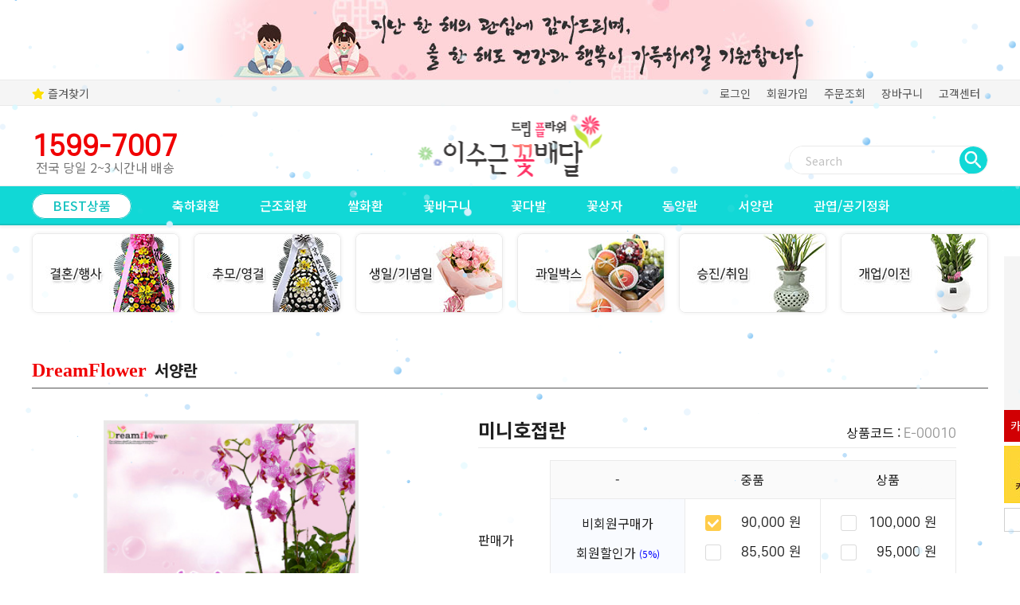

--- FILE ---
content_type: text/html; charset=euc-kr
request_url: https://df5435.com/sub/sub_detail.php?seq=184&cate=E&ckattempt=1
body_size: 11826
content:
<!DOCTYPE html>
<html lang="ko">
<head>
	<meta charset="euc-kr">
	<!--<meta name="viewport" content="width=device-width, initial-scale=1.0">-->
	<title>드림플라워와 함께하는 이수근 플라워</title>
<meta name="google-site-verification" content="IQgFW9UNMqWp-Z2vLbU-zUGtFXZ8AcSQzVWUqM5W6iM" />
<meta property="og:title" content="드림플라워">
<meta property="og:type" content="website">
<meta property="og:description" content="전국꽃배달 드림플라워, 축하화환, 근조화환, 공기정화식물, 동서양란 판매 전국배송">
<meta property="og:image" content="http://df5435.com/images/ogkakao.jpg">
	<!-- font cdn -- noto sans & 나눔스퀘어 & Raleway-->
	<link rel="stylesheet" href="//fonts.googleapis.com/css2?family=Noto+Sans+KR:wght@100;300;400;500;700;800;900&display=swap" >
	<!-- favicon -->
	<link rel="shortcut icon" href="https://df5435.com/images/favi/favicon.ico"> <!--추가-->
	<link rel="apple-touch-icon" sizes="57x57" href="https://df5435.com/images/favi/apple-icon-57x57.png">
	<link rel="apple-touch-icon" sizes="60x60" href="https://df5435.com/images/favi/apple-icon-60x60.png">
	<link rel="apple-touch-icon" sizes="72x72" href="https://df5435.com/images/favi/apple-icon-72x72.png">
	<link rel="apple-touch-icon" sizes="76x76" href="https://df5435.com/images/favi/apple-icon-76x76.png">

	<link rel="icon" type="image/png" sizes="32x32" href="https://df5435.com/images/favi/favicon32.png">
	<link rel="icon" type="image/png" sizes="36x36" href="https://df5435.com/images/favi/android-icon-36x36.png">
	<link rel="icon" type="image/png" sizes="48x48" href="https://df5435.com/images/favi/android-icon-48x48.png">
	<link rel="icon" type="image/png" sizes="72x72" href="https://df5435.com/images/favi/android-icon-72x72.png">
	<link rel="icon" type="image/png" sizes="96x96" href="https://df5435.com/images/favi/android-icon-96x96.png">
	<meta name="msapplication-TileImage" content="https://df5435.com/images/favi/ms-icon-70x70.png">
	<!-- 스타일 폰트어썸-->
	<link rel="stylesheet" href="//cdnjs.cloudflare.com/ajax/libs/font-awesome/5.15.1/css/all.min.css" />
	<script src="/admin/lib/jquery/jquery-1.12.4.min.js"></script>
	<script src="/admin/lib/alertifyjs/alertify.min.js"></script>
	<script src="/admin/js/function.js?v=202505131"></script><!-- /admin/include/config.php -->
	<link rel="stylesheet" href="/css/basic.css?v=202505131">
	<link rel="stylesheet" href="/css/main.css?v=202505131">
	<link rel="stylesheet" href="/css/form.css?v=202505131">
	<link rel="stylesheet" href="/admin/lib/alertifyjs/css/alertify.css">
	<!-- swiper 스와이퍼-->
		<link rel="stylesheet" href="/lib/swiper/css/swiper.min.css">
	<script src="/lib/swiper/js/swiper.min.js"></script>
	
</head>
<body><script>
	var login_flag  = "";
	var Nosale      = "N";
	var MinQty 		= 1; //최소 구매수량 설정

	$(function(){

		//찜상품버튼 효과
		$( '.buy-btn-wrap .favor' ).click( function() {

			if($(this).hasClass('on') === false){

				if(login_flag==""){
					alertify.alert("알림","회원 전용입니다.");
				}else{
					alertify.confirm('알림', '관심상품으로 등록하시겠습니까?',function(){
						var url   = "/sub/my_basket.php";
						var datas = {"mode":'insert','ProductUrl':'L3N1Yi9zdWJfZGV0YWlsLnBocD9zZXE9MTg0JmNhdGU9RSZja2F0dGVtcHQ9MQ==' , "seq":'184'}
						$.post(url,datas,function(result){
							if(result.recode=="ok"){
								$("#mybasket_total").html(result.total);
								$( '.buy-btn-wrap .favor' ).toggleClass('on');
								$( '.buy-btn-wrap i' ).toggleClass('fas');
							}else if(result.recode == "error1"){
								alertify.alert("알림","중요정보 누락~");
							}else if(result.recode == "error2"){
								alertify.alert("알림","회원 전용입니다.");
							}else if(result.recode == "error3"){
								alertify.alert("알림","이미 등록한 상품입니다.");
							}
						},'json');
					}, function(){});
				}

			}else{
				alertify.confirm('알림', '이미 등록한 상품입니다.<br>관심상품에서 삭제 하시겠습니까?',function(){
					var url   = "/sub/my_basket.php";
					var datas = {"mode":'del','ProductUrl':'L3N1Yi9zdWJfZGV0YWlsLnBocD9zZXE9MTg0JmNhdGU9RSZja2F0dGVtcHQ9MQ==', "seq":'184'}
					$.post(url,datas,function(result){
						if(result.recode=="ok"){
							$("#mybasket_total").html(result.total);
							$( '.buy-btn-wrap .favor' ).toggleClass('on');
							$( '.buy-btn-wrap i' ).toggleClass('fas');
						}else if(result.recode == "error1"){
							alertify.alert("알림","중요정보 누락~");
						}else if(result.recode == "error2"){
							alertify.alert("알림","회원 전용입니다.");
						}
					},'json');
				}, function(){});
			}
		} );

		//수량 마이너스
		$(".minus-btn").on("click",function(){
			var qty = Number($("#qty").val());
			if(qty > MinQty){
				qty = qty - 1;
				$("#qty").val(qty);
				$(".qty").html(qty);
			}
			calculation();
		});

		//수량 플러스
		$(".plus-btn").on("click",function(){
			var qty = Number($("#qty").val());
			qty = qty + 1;
			$("#qty").val(qty);
			$(".qty").html(qty);
			calculation();
		});
	});

	//품절일때(모든가격이 없거나 관리자에서 품절로 설정했을때)
	function cost_error(){
		alertify.alert("알림","품절상품입니다.<br>더 나은 상품으로 준비하겠습니다.<br>감사합니다.");
	}

	function basket(type){
		var frm = document.basketform;
		var buy_run = true;


		//비회원이면서
		if(!login_flag && Nosale!="Y"){
			$('input[name="dc_type"]').prop('checked',false);
			if(!confirm("비회원 주문은 할인 및 적립을 받을 수 없습니다.\n그래도 주문하시겠습니까?")) {
				return false;
			}
		}

		//기본 상품이면 할인 및 적립을 선택해야하기에 경고창으로 알린다. 예외로는 관리자에서 설정한 할인없이 판매상품임
		if(Nosale!="Y"){
			var buy_type     = $(':radio[name="dc_type"]:checked').val();
			if((!buy_type) && (login_flag.length)){
				alertify.alert("경고","회원은 반드시 할인 및 적립중 하나를 선택하여야 합니다~");
				buy_run = false;
				return false;
			}
		}

		
		if(buy_run){
			frm.action = "/buy/basket.php?type="+type;
			frm.target = "hiddenframe";
			frm.submit();
		}
	}
</script>
<div class="Wrap">
	

<script src="https://app.embed.im/snow.js" defer></script>


<header>
			<div style="height:101px; text-align:center; border-bottom: 1px solid #eaeaea;">
			<img src="/images/top-ban260129.jpg"alt="새해 복 많이 받으세요">
			<!-- height:51px  // 2024청룡해만 101px
				<img src="/images/black-ribbon.jpg"alt="이태원 참사 국가애도기간 11월 5일까지"> 
				<img src="/images/seolnal.jpg"alt="새해복 많이 받으세요~">
			-->
		</div>
		<div id="user-nav">
		<div class="contWid">
			<div class="favor CP" onclick="AddFavorite();"><span class="fas fa-star" style="color:#fcde00;text-shadow:1px 1px #fff;"></span> 즐겨찾기</div>
			<ul class="user-list">
								<li><a href="/member/login.php">로그인</a></li>
				<li><a href="/member/join_start.php">회원가입</a></li>
				<li><a href="/buy/order_search.php">주문조회</a></li>
								<li><a href="/buy/basket_list.php">장바구니</a></li>
				<li><a href="/customer/customer-center01.php">고객센터</a></li>
			</ul>
		</div>
	</div><!-- #user-nav -->

	<div class="logo-box">
		<div class="contWid">
			<div class="call">
				<p class="num">1599-7007</p>
				<p>전국 당일 2~3시간내 배송</p>
			</div>
			<div class="logo">
								<a href="/"><img src="../images/top-logo.png?v=25s" alt="홈으로 드림플라워로고"></a>
				 			</div>
			<div class="global-sch">
				<form name=sch action="/sub/product_search.php" method="get">
					<input type="search"  name="searchword" value='' placeholder="Search">
					<input type="submit" name="" value=" " class="sch-btn">
				</form>
			</div>
		</div>
	</div>

	<nav>
		<ul class="contWid">
			<li><span><a href="/sub/best_product.php">BEST상품</a></span></li>
			<li><a href="/sub/sub01.php?cate=F">축하화환</a></li>
			<li><a href="/sub/sub01.php?cate=G">근조화환</a></li>
			<li><a href="/sub/sub02.php?s_cate=S13">쌀화환</a></li>
			<li><a href="/sub/sub01.php?cate=A">꽃바구니</a></li>
			<li><a href="/sub/sub01.php?cate=B">꽃다발</a></li>
			<li><a href="/sub/sub01.php?cate=C">꽃상자</a></li>
			<li><a href="/sub/sub01.php?cate=D">동양란</a></li>
			<li><a href="/sub/sub01.php?cate=E">서양란</a></li>
			<li><a href="/sub/sub01.php?cate=H">관엽/공기정화</a></li>
			<li><a href="/sub/sub01.php?cate=I">분재·숯</a></li>
		</ul>
	</nav>

	<ul class="yd-cate contWid">
		<li><a href="/sub/sub02.php?s_cate=S3"><img src="/images/yd-cate01.jpg" alt="결혼 행사"></a></li>
		<li><a href="/sub/sub02.php?s_cate=S4"><img src="/images/yd-cate02.jpg" alt="추모 영결"></a></li>
		<li><a href="/sub/sub02.php?s_cate=S1"><img src="/images/yd-cate03.jpg" alt="생일 기념일"></a></li>
		<li><a href="/sub/sub01.php?cate=R"><img src="/images/yd-cate07.jpg" alt="과일박스 과일바구니"></a></li>
		<!-- <li><a href="/sub/sub02.php?s_cate=S2"><img src="/images/yd-cate04.jpg" alt="출산 백일 돌"></a></li> -->
		<li><a href="/sub/sub02.php?s_cate=S5"><img src="/images/yd-cate05.jpg" alt="승진 취임"></a></li>
		<li><a href="/sub/sub02.php?s_cate=S6"><img src="/images/yd-cate06.jpg" alt="개업 이전"></a></li>
	</ul>
</header>
	<section class="mainCont contWid">
		<h2 class="sub-title">
			<strong class="en">DreamFlower</strong>서양란		</h2>

		<div style="margin-bottom:100px; overflow:hidden;">
			<div class="image-info">
				<div class="md-img">
					<img src="https://df5435.com/upload/flower/f05_10(02).jpg" alt="">
				</div>

				<div class="detail-warning-msg">
											<p><span>이미지와 현장 사진</span>은 지역 특성에 따라<br> 다소 차이가 있을 수 있습니다.</p>
					
				</div>

									<div class="category_msg">
						사진은 [ <span style='color:#ffb400'>상품</span> ] 가격 기준으로 제작되었습니다.<br />
상품은 계절 및 배송지에 따라 다소 차이가 있을 수 있습니다.<br />
<span style='color:#f00003'>화분의 모양 및 색상, 재질은 배송지역에 따라 변경될 수 있습니다.</span><br />
원산지는 하단에 별도로 표기합니다.											</div>
							</div><!-- ./ .image-info -->

			<div class="purchase-table-wrap">
				<h3 id="pd-title">미니호접란					<span class="pd-code">상품코드 : <span class="num">E-00010</span></span></h3>
				<form method="post" name="basketform"  onsubmit="return false">
					<input type="hidden" name="seq" value="184">
					<table>
						<tr>
							<th style="width:90px;">판매가</th>
							<td colspan="3">
								<script>
    $(function(){

        //상품 초기값 표기
        var firsttotalpay = $("input:radio[name='cost1']:checked").val();

        //2023.12.12 닥치고 초저가 이벤트로 참이면 참여상품이니 기본수량을 설정한 개수로 초기 세팅한다. 그로인하여 초기 가격을 수량*가격으로 계산을 하여..
        if(MinQty>1){
            $("#Total_Pay").html(addComma(firsttotalpay*MinQty));
        }else{
            $("#Total_Pay").html(addComma(firsttotalpay));
        }

        var form = $("form[name=basketform]");
        form.change(function(){
            calculation();
        });

        $('input[name="cost1"]').click(function(){
            $('input[name="dc_type"]').prop('checked',false);
            if($(this).attr("id")=="price01"){
                $("input[name='TypeNum']").val('1'); //선택한 가격대의 종류 저장
            }else if($(this).attr("id")=="price02"){
                $("input[name='TypeNum']").val('2'); //선택한 가격대의 종류 저장
            }
        });

        $('#price03, #price05').click(function(){
            $("input[name='TypeNum']").val('1'); //선택한 가격대의 종류 저장
            $('#price01').prop('checked',true);
            login_alert();
        });
        $('#price04, #price06').click(function(){
            $("input[name='TypeNum']").val('2'); //선택한 가격대의 종류 저장
            $('#price02').prop('checked',true);
            login_alert();
        });

    });


    //할인 및 적립금을 선택했을때 비회원 경고창
    function login_alert(){
        if (login_flag == '') {
            alertify.confirm("알림", "로그인을 하셔야 할인 및 적립을 선택할 수 있습니다.<br>로그인 창으로 이동하시겠습니까?",
                function(){ location.href='/member/login.php?url=L3N1Yi9zdWJfZGV0YWlsLnBocD9zZXE9MTg0JmNhdGU9RSZja2F0dGVtcHQ9MQ=='; },
                function(){$('input[name="dc_type"]').prop('checked',false);});
        }
    }


    //가격계산
    function calculation(){

        var price_choose    = $("input:radio[name='cost1']:checked").val(); //선택한 가격
        var price_DC_Point  = $("input:radio[name='dc_type']:checked").val(); //선택한 할인 or 적립
        var price_DC        = 5;   //할인율
        var price_option    = 0;                      //옵션가격
        var price_total     = 0;                      //총합
        var price_qty       = $("#qty").val();        //수량
        if(price_qty<=0){price_qty = 1;}



        //선택한 상품의 가격과 수량을 곱해서 총합을 구한다.
        total_price = parseInt(price_choose * price_qty);


        //회원이 할인율을 선택했을시~
        if(login_flag != ""){
            if(price_DC_Point == "Dc"){
                total_price = parseInt(total_price-(total_price*(price_DC/100)));
            }
        }

        //옵션상품 합 구하기
        $("select[name='OP1[]']").each(function (i) {
            var option = $("select[name='OP1[]'] option:selected")[i].value;
            if(option){
                price_option += parseInt(option.split('@@')[2]);
            }
        });

        //옵션상품 합 구하기 (이벤트성 옵션상품 카네이션)
        $("select[name='OP2[]']").each(function (i) {
            var option = $("select[name='OP2[]'] option:selected")[i].value;
            if(option){
                price_option += parseInt(option.split('@@')[2]);
            }
        });

        
        //계산된 총합을 표기한다.
        $('#Total_Pay').html(addComma(parseInt(total_price+price_option)));
    }


</script>
<input type="hidden" name="DcPointSelect" value="Y">
<input type="hidden" name="TypeNum" value="1">
<table class="price-table ">
    <tr>
        <th> - </th>
                    <th class="">중품</th>
                    <th>상품</th>
            </tr>
    <tr class="p01">
        <td>비회원구매가</td>
                <td>
            <input type="radio" class="price-radio cost" id="price01" name="cost1" value="90000" checked>
            <label for="price01"><em></em><span class="num">90,000 원</span></label>
        </td>
                <td>
            <input type="radio" class="price-radio cost" id="price02" name="cost1" value="100000" >
            <label for="price02"><em></em><span class="num">100,000 원</span></label>
        </td>
            </tr>
    <tr class="p02">
        <td>회원할인가 <span style="font-size:12px;color:blue">(5%)</span></td>
                <td>
            <input type="radio" class="price-radio" id="price03" name="dc_type" value="Dc">
            <label for="price03"><em></em><span class="num">85,500 원</span></label>
        </td>
                <td>
            <input type="radio" class="price-radio" id="price04" name="dc_type" value="Dc">
            <label for="price04"><em></em><span class="num">95,000 원</span></label>
        </td>
            </tr>
    <tr class="p03">
        <td>회원적립금 <span style="font-size:12px;color:blue">(7%)</span></td>
                <td>
            <input type="radio" class="price-radio" id="price05" name="dc_type" value="Point">
            <label for="price05"><em></em><span class="num">6,300 P</span></label>
        </td>
                <td>
            <input type="radio" class="price-radio" id="price06" name="dc_type" value="Point">
            <label for="price06"><em></em><span class="num">7,000 P</span></label>
        </td>
            </tr>
</table>

<p class='p04'>회원 로그인 구매시 <span>할인 5% 또는 적립 7%</span> 혜택(기업회원과 개인회원  혜택 중복 X) </p>							</td>
						</tr>
													<tr>
								<th>사이즈</th>
								<td colspan="3">
									<ul style="margin: 15px 0;">
										<li style='padding:4px 0'> 중품)  약30cm  ~  50정도-화분길이 포함</li><li style='padding:4px 0'> 상품)  약30cm  ~  50정도-화분길이 포함</li>									</ul>
								</td>
							</tr>
												<tr>
							<th>주문수량</th>
							<td><input type="hidden" id="qty" name="qty" value="1">
								<div class="prod-quantity">
									<button type="button" class="minus-btn"><i class="fas fa-minus"></i></button>
									<span class="num qty">1</span>
									<button type="button" class="plus-btn"><i class="fas fa-plus"></i></button>
								</div>
							</td>
							<th>배송비</th>
							<td style="color:#999;">
								무료(도서산간 예외)							</td>
						</tr>
						
						<tr>
    <th>옵션상품</th>
    <td colspan="3">
        <ul class="purchase-option">
                            <li>
                    <select name="OP1[]" class="selectbox">
                        <option value="">파리바게트 뚜레주르케익</option>
                        <option value='1170@@O-00009@@35000'>35,000</option>
                                                <option value='1170@@O-00009@@40000'>40,000</option>
                                            </select>
                </li>
                           <li>
                    <select name="OP1[]" class="selectbox">
                        <option value="">샴페인(알콜1%미만)</option>
                        <option value='253@@O-00005@@18000'>18,000</option>
                                                <option value='253@@O-00005@@20000'>20,000</option>
                                            </select>
                </li>
                           <li>
                    <select name="OP2[]" class="selectbox">
                        <option value="">카네이션 코사지</option>
                        <option value='1171@@O-00010@@5000@@1'>1개 5,000 원</option><option value='1171@@O-00010@@10000@@2'>2개 10,000 원</option><option value='1171@@O-00010@@15000@@3'>3개 15,000 원</option><option value='1171@@O-00010@@20000@@4'>4개 20,000 원</option><option value='1171@@O-00010@@25000@@5'>5개 25,000 원</option><option value='1171@@O-00010@@30000@@6'>6개 30,000 원</option><option value='1171@@O-00010@@35000@@7'>7개 35,000 원</option><option value='1171@@O-00010@@40000@@8'>8개 40,000 원</option><option value='1171@@O-00010@@45000@@9'>9개 45,000 원</option>                    </select>
                </li>
                            <li>
                    <select name="OP1[]" class="selectbox">
                        <option value="">쌀10키로</option>
                        <option value='1709@@O-00011@@40000'>40,000</option>
                                            </select>
                </li>
                           <li>
                    <select name="OP1[]" class="selectbox">
                        <option value="">쌀20키로</option>
                        <option value='1710@@O-00012@@80000'>80,000</option>
                                            </select>
                </li>
                   </ul>
    </td>
</tr>





					</table>
				</form>
								<div id='Total_Pay'></div>

				<ul class="buy-btn-wrap">
					<li class="favor "><button type='button' ><i class="far fa-heart "></i> <span id="mybasket_total">0</span></button></li>
					<li><button type='button' onclick="basket('basket')">장바구니</button></li><li><button type='button' onclick="basket('buy')" style='color:#fff'>바로 구매</button></li>				</ul>
				<!--<div style="text-align:right; padding-top:15px; clear:both;"><img src="/images/naver-pay.jpg"></div>-->
			</div><!-- ./ .purchase-table-wrap -->

		</div><!-- image-info + purchase-table-wrap 상세페이지 상단 wrap -->

		<div class="detail-wrap">
			<div>
				<ul class="detail-tab" id="dt01">
					<li class="on"><a href="#dt01">상품상세보기</a></li>
					<li><a href="#dt02">배송안내</a></li>
					<li><a href="#dt03">교환/환불안내</a></li>
					<li><a href="#dt04">관리방법</a></li>
				</ul>
				<div style="text-align:center;">

					

					<div class='product_descript'></div><div class='product_descript'></div><div class='product_descript'></div><div class='product_descript'></div><div class='product_descript'></div><img src='https://df5435.com/upload/flower/f05_10(03).jpg'>				</div>

									<table class="detail-table" style="margin-top:80px;">
						<tr>
							<th style="width:180px;">원산지</th>
							<th>품목명</th>
						</tr>
						<tr>
							<th>국산</th>
							<td>장미, 국화, 카네이션, 백합, 튤립, 클라디올러스, 거베라, 아이리스, 프리지아, 카라, 안개꽃, 다육선인장, 부자재(화분, 화병, 꽃바구니, 꽃상자, 꽃포장재, 리본 등)</td>
						</tr>
						<tr>
							<th>중국</th>
							<td>
								<p>장미, 국화, 다알리아, 카네이션, 메리골드, 대국, 튤립, 거베라, 아이리스, 프리지아, 카라, 안개꽃, 다육선인장, 천일홍, 백일홍, 퐁퐁소국, 스타치스,</p>
								<p>부자재(화분, 화병, 꽃바구니, 꽃상자, 꽃포장재, 리본 등)</p>
							</td>
						</tr>
						<tr>
							<th>일본</th>
							<td>백합, 프리저브드 플라워</td>
						</tr>
						<tr>
							<th>콜롬비아</th>
							<td>카네이션, 수국, 레몬잎, 프리저브드, 골든볼, 다알리아, 라넌큘러스, 아이리스, 카라, 튤립.</td>
						</tr>
						<tr>
							<th>호주</th>
							<td>브로니아, 그레빌리아, 유칼립투스.</td>
						</tr>
						<tr>
							<th>네덜란드</th>
							<td>브바르디아, 다알리아, 라넌큘러스, 튤립.</td>
						</tr>
						<tr>
							<th>이탈리아</th>
							<td>라그라스</td>
						</tr>
					</table>
				





			</div>

			<ul class="detail-tab" id="dt02">
				<li><a href="#dt01">상품상세보기</a></li>
				<li class="on"><a href="#dt02">배송안내</a></li>
				<li><a href="#dt03">교환/환불안내</a></li>
				<li><a href="#dt04">관리방법</a></li>
			</ul>
			<table class="detail-table">
				<tr>
					<th>배송비</th>
					<td>
						<p>드림플라워는 구매금액과 관계없이 전 상품(과일박스 제외) 무료배송입니다. 단, 도서산간의 경우 배송비가 추가될 수 있습니다.</p>
						<p>관엽 및 난 등 식물상품의 경우 배송완료 후 고객변심에 따른 상품교환 및 취소는 배송지에 따라 고객님께 소정의 배송료가 부담될 수 있습니다.</p>
					</td>
				</tr>
				<tr>
					<th>배송시간</th>
					<td>
						<p>꽃배달서비스의 수요가 급증하는  <span class="red-em">특별한 행사당일(예: 어버이날)</span>에는 오전/오후로만 배송시간 지정이 가능합니다.</p>
						<p>(단, 희망한 배송시간 3시간 전까지 연락주시면 주문취소가 가능합니다. - <span class="red-em">생화상품은 제외)</span></p>
						<p>배송시간 : 오전 9시부터 오후 8시까지</p>
						<p>배송 소요 시간 : 전국, 전 지역 3시간 이내 배송가능합니다. (단, 택배상품 제외)</p>
					</td>
				</tr>
			</table>

			<ul class="detail-tab" id="dt03">
				<li><a href="#dt01">상품상세보기</a></li>
				<li><a href="#dt02">배송안내</a></li>
				<li class="on"><a href="#dt03">교환/환불안내</a></li>
				<li><a href="#dt04">관리방법</a></li>
			</ul>
			<table class="detail-table exchange-table">
				<tr>
					<th style="width:180px; line-height: 1.6;">교환/환불이<br style="margin-top:5px;">불가한 경우</th>
					<td colspan="2">
						<p><span class="emphasis">축하&근조화환 부문</span> 화환은 <span class="red-em">전국·지역 특성에 따라 소재 및 모양이 바뀔 수 있습니다.</span> (후다지 등)</p>
						<p style="padding-left:150px;">위와 같은 이유로 상기에 고지된 상품 이미지와 다소 차이가 있을 수 있음을 알려 드립니다.</p>
						<p><span class="emphasis">카네이션 전 상품</span> 어버이날 카네이션 판매상품은 <span class="red-em">배송시간 지정이 불가</span> 하오니 양해바랍니다. </p>
					</td>
				</tr>
				<tr>
					<th rowspan="3" style="line-height: 1.6;">교환/환불이<br>가능한 경우</th>
					<td colspan="2"><p class="red-em">교환과 환불은 주문한 상품에 대한 아래와 같은 요소가 발생할 시 100% 가능합니다.</p></td>
				</tr>
				<tr>
					<th style="width:140px;">교환 가능</th>
					<td>
						<p>배송된 상품이 파손되어 왔거나 상했을 경우<br>
							(본사는 상품이 나가기 전 상품을 촬영해 놓으며 배송 후 변형은 책임지지 않습니다.)</p>
						<p>배송된 상품이 주문한 내용과 전혀 다른 경우쇼핑몰이 제공한 정보와 다를 경우</p>
						<p>쇼핑몰이 제공한 정보와 다를 경우<br>
							(위와 같은 요인 발생시 3시간 이내 재교환이 가능합니다.)</p>
						<p class="red-em">생화의 경우 한 번 잘려지면 다시 사용할 수 없는 꽃상품의 특성상 제작이 완료된 상품은 고객변심에 의한 상품 교환 및 취소는 불가능합니다.</p>
						<p>또한, 관엽 및 난 등 식물상품의 경우 배송완료 후 고객변심에 따른 상품교환 및 취소는 배송지에 따라 소정의 배송료가 요구될 수 있습니다.<br>
							(단, 상품불향, 파손, 주문내역과 다른 상품이 배송되었을 경우 등은 교환 및 반품이 가능합니다.)</p>
					</td>
				</tr>
				<tr>
					<th>환불 가능</th>
					<td style="padding-bottom:30px;">
						<p>배송시간 3시간 전에 주문이 취소되었을 경우(<span class="red-em">생화상품은 제외</span>)</p>
						<p>예약 주문시 (꽃바구니, 꽃상자, 꽃다발 등과 케이크) 취소는 배송일로부터 2일전까지만 취소가능합니다.<br>
							사전 제작이 필요한 품목이기 때문에 양해 부탁드립니다.</p>
						<p>상품이 품절되었거나 기타 사유로 인해 배송이 불가능한 경우<br>
							(환불처리는 위와같은 요인이 발생시 12시간 이내에 전액 환불처리 해드리며 일체비용은 드림플라워가 책임집니다.)</p>
						<p style="margin-bottom: 15px;">상품은 결제확인 후 배송을 원칙으로 하나, 상점 여건에 따라 주문확인 후 바로 배송이 이뤄질 수 있으므로,<br>
							주문취소는 반드시 고객센터(1599-7007)로 요청하셔야 합니다. (입금확인 AM 8:00 - PM 6:00)</p>
						<p><span class="emphasis">배송완료 후 고객관리 소홀로 인한 파손 및 상품변형은 책임지지 않습니다.</span></p>
					</td>
				</tr>
			</table>

			<ul class="detail-tab" id="dt04">
				<li><a href="#dt01">상품상세보기</a></li>
				<li><a href="#dt02">배송안내</a></li>
				<li><a href="#dt03">교환/환불안내</a></li>
				<li class="on"><a href="#dt04">관리방법</a></li>
			</ul>
			<div style="padding-top:40px; overflow:hidden;"><!-- 관리방법 설명탭 -->
				<div class="plant_care">
					<p style="background:#29780a; color:#fff;">동양란</p>
					<dl>
						<dt><img src="/images/plant_care_img01.jpg" alt="동양란 관리방법"></dt>
						<dd style="padding-top:10px;">배치 : 통풍이 잘 되고 햇볕이 충분한 곳</dd>
						<dd>온도 : 여름엔 통풍, 겨울 10℃ ↑(추위 강함)</dd>
						<dd>물주기 : 일주일에 한번 충분한 양</dd>
						<dd>분갈이 : 꽃이 피고 난 가을(2~3년 주기)</dd>
						<dd style="padding-bottom:10px;">비료 : 봄~가을철</dd>
					</dl>
				</div><!-- plant_care 01 동양란-->
				<div class="plant_care">
					<p style="background:#b91f6f; color:#fff;">서양란</p>
					<dl>
						<dt><img src="/images/plant_care_img02.jpg" alt="서양란 관리방법"></dt>
						<dd style="padding-top:10px;">배치 : 햇볕이 잘 들되, 직사광선은 X</dd>
						<dd>온도 : 중·고온에서 생육</dd>
						<dd>물주기 : 3~7일에 한번. 잎에는 자주 분무</dd>
						<dd>분갈이 : 꽃이 진 직후, 새순이 날 때</dd>
						<dd style="padding-bottom:10px;">비료 : 월 2회 정도 분무</dd>
					</dl>
				</div><!-- plant_care 02 서양란 -->
				<div class="plant_care">
					<p style="background:#4bcef5; color:#fff;">관엽식물</p>
					<dl>
						<dt><img src="/images/plant_care_img03.jpg" alt="관엽식물 관리방법"></dt>
						<dd style="padding-top:10px;">배치 : 햇볕이 잘 들지 않는 방, 건물 모서리</dd>
						<dd>온도 : 겨울 실내선반 위 10℃ ↑</dd>
						<dd>물주기 : 흙이 마를 때, 겨울은 잎이 건조 X</dd>
						<dd>분갈이 : 5월 중순~9월 중순(1~2년 주기)</dd>
						<dd style="padding-bottom:10px;">비료 : 생장기에 주고 저온기(휴면기)에는 X</dd>
					</dl>
				</div><!-- plant_care 03 관엽식물 -->
				<div class="plant_care">
					<p style="background:#879d5a; color:#fff;">선인장·다육식물</p>
					<dl>
						<dt><img src="/images/plant_care_img04.jpg" alt="선인장·다육식물 관리방법"></dt>
						<dd style="padding-top:10px;">배치 : 햇빛(직사광선), 2주 화분 돌려주기</dd>
						<dd>온도 : 통풍이 잘 되는곳 15~30℃</dd>
						<dd>물주기 : 건조하게 관리(월 1회), 겨울은 단수</dd>
						<dd>분갈이 : 봄·가을(2년 주기) 배수 잘되는 토양 </dd>
						<dd style="padding-bottom:10px;">비료 : 1년에 한번정도</dd>
					</dl>
				</div><!-- plant_care 04 관엽식물 -->

				<div class="plant_care">
					<p style="background:#ffcc4a; color:#fff;">생화 관리</p>
					<dl>
						<dt><img src="/images/plant_care_img05.jpg" alt="생화 관리방법"></dt>
						<dd style="padding-top:10px;">꽃병에서 키울 때</dd>
						<dd>1. 주기적으로 줄기 끝을 사선으로 자른다</dd>
						<dd>2. 물에 닿는 줄기의 잎은 제거한다</dd>
						<dd>3. 깨끗한 물로 잘 갈아준다</dd>
						<dd style="padding-bottom:10px;">4. 과일과 함께 두지 않는다</dd>
					</dl>
				</div><!-- plant_care 05 생화 -->

				<div class="plant_care">
					<p style="background:#f9b0b6; color:#fff;">프리저브드</p>
					<dl>
						<dt><img src="/images/plant_care_img06.jpg" alt="생화 관리방법"></dt>
						<dd style="padding-top:10px;">생화를 특수보존처리한 꽃</dd>
						<dd>1. 수분에 약하니 물을 주지않는다</dd>
						<dd>2. 직사광선을 피한다(꽃의 탈색 위험)</dd>
						<dd>3. 향료는 소품(바구니,리본)에 사용한다</dd>
						<dd style="padding-bottom:10px;">4. 먼지가 쌓일시 약하고 찬 바람으로 날린다</dd>
					</dl>
				</div><!-- plant_care 06 프리저브드 -->

			</div><!-- 관리방법 설명탭 -->

		</div><!-- .detail-wrap-->

	</section><!-- .mainCont -->

	<div class="customer contWid">
	<div class="cs-center">
		<h1>고객상담센터</h1>
		<p style="margin-bottom: 15px;"><a href="tel:1599-7007" class="num">1599-7007</a></p>
		<p>FAX : 02-2283-1050</p>
		<p style="font-size:14px;">해외에서 주문 82-2-2283-1052</p>
		<ul>
			<li style="margin-bottom:5px;"><span>평&nbsp;&nbsp;&nbsp;일</span> AM 08:00 - PM 21:00</li>
			<li style="color:#999; font-size:12px; letter-spacing:-1px;">오후 8시 이후 주문건은 익일 8시 확인 후 처리</li>
			<li><span style="color:#d20003;">공휴일</span>  AM 08:00 - PM 20:00</li>
			<li>365일 연중무휴</li>
		</ul>
		<button class="foot-btn"><a href="/customer/customer-center01.php"><span>고객센터 바로가기</span><i class="fas fa-chevron-right"></i></a></button>
	</div>
	<div class="cs-notice"><a href="/customer/flower-law.php"><img src="/images/cs-notice.jpg" alt="김영란법 걱정없이 꽃 선물하세요"></a></div>
	<div class="cs-icon">
		<ul>
			<li><a href="/customer/corporate-member.php"><img src="/images/cs-icon01.png" alt="기업회원클럽"></a></li>
			<li><a href="http://dfnew.roseweb.co.kr/" target="_blank"><img src="/images/cs-icon02.png" alt="인트라넷"></a></li>
			<li><img src="/images/cs-icon03.png" alt="카드영수증 조회 및 출력" style="cursor:pointer" onclick="javascript:window.open('https://consumer.tosspayments.com/payment-history/card' ,'mail','width=1200,height=900,top=10,left=200 scrollbars=yes, copyhistory=yes, resizable=yes')"></li>
			<li><a href="#a" onclick="card_open()"><img src="/images/cs-icon04.png" alt="온라인카드결제"></a></li>
			<li><a href="/customer/online-counselling.php"><img src="/images/cs-icon05.png" alt="온라인상담"></a></li>
			<li><a href="/customer/gallery.php"><img src="/images/cs-icon06.png" alt="배송사진"></a></li>
		</ul>
		<div><img src="/images/cs-naver.jpg"></div>
	</div>
	<div class="cs-account">
		<h1>입금계좌안내</h1>
		<p>예금주 : (주)디에프아이엔씨</p>
		<dl><dt class="bank">NH농협</dt><dd class="num" style="color:#05a50c;">016-01-248934</dd></dl>
		<dl><dt class="bank">국민은행</dt><dd class="num" style="color:#f7b500;">274337-04-004049</dd></dl>
		<dl><dt class="bank">하나은행</dt><dd class="num" style="color:#dc214f;">188-910009-15204</dd></dl>
		<dl><dt class="bank">우리은행</dt><dd class="num" style="color:#0084d3;">1005-704-133700</dd></dl>
		<!--<button class="foot-btn" style="left:25px;"><span>신용카드 전화결제</span><i class="fas fa-chevron-right"></i></button>-->
	</div>
</div><!-- .customer -->

<footer>
	<div class="contWid">
		<ul>
			<li class="en"><a href="/">Dreamflower</a></li>
			<li><a href="#a">회사소개</a></li>
			<li><a href="/customer/customer-center05.php">이용약관</a></li>
			<li><a href="/customer/customer-center06.php">개인정보처리방침</a></li>
			<li><a href="#a">안심클릭ISP이용안내</a></li>
			<li><a href="#a">이메일무단수집거부</a></li>
		</ul>

		<div class="foot-info">
			<p>
				<span>상호 : (주)디에프아이엔씨</span>
				<span>대표 : 정동국</span>
				<span>개인정보관리책임자 : 정동국</span>
				<span>TEL : 1599-7007</span>
				<span>FAX : 02-2283-1050</span>
				<span>E-mail : df5435@hanmail.net</span>
			</p>
			<address>사업장소재지 : 서울시 송파구 법원로 114 문정동 엠스테이트 B동 1003호</address>
			<p>
				<span>사업자등록번호 : 120-86-83876</span>
				<span>통신판매업신고번호 : 2017-송파-1389</span><button onclick="company_info_open('1208683876')">사업자정보</button>
			</p>
			<p>Copyright &copy; Dreamflower All Rights Reserved</p>
		</div>
	</div>
</footer>


<div class="quick-wrap" style="overflow: hidden;">
	<div class="recent-view">
		<h1>최근 본 상품</h1>
		<div class="swiper mySwiper recent-view-swiper">
			
		</div>

	</div><!-- .recent-view -->
	<div	class="err-pop" style="cursor:pointer" title="키보드 보안프로그램 오류 해결방안">
		카드결제오류 해결방안
	</div>
	<div class="quick-btn">
		<div>
			<a href="https://pf.kakao.com/_vbTxcxb/chat" target="_blank"><img src="/images/quick-kakao.jpg"></a>
		</div>
		<div>
			<a onclick="alertify.success('준비중입니다.');"><img src="/images/quick-talktalk.jpg"></a>
		</div>
	</div>

	<div class="topBtn">
		TOP <img src="/images/topBtn.png" style="margin-bottom: 3px;">
		<script>
			$( '.topBtn' ).click( function() {
				$( 'html, body' ).animate( { scrollTop : 0 }, 600 );
				return false;
			} );
		</script>
	</div>

</div><!-- .quick-wrap -->

<div class="err-pop-wrap">
	<img src="/images/err-pop.jpg" usemap="#err">
	<map name="err">
		<area shape="rect" coords="80,143,300,185" href="https://15660808.co.kr/" target="_blank">
	</map>
</div>
<script>
	$(function(){
		var quick_top 	= 200;	// 메뉴 스크롤 고정 위치
		var base_width 	= 1200; // 기본 width값(내용 가로사이즈)
		var quickBoxR 	= $('.quick-wrap');

		LoadQuick();

		// 윈도위의 사이즈가 변하면 함수 실행
		$(window).resize(function(){LoadQuick();});
		$(window).scroll(function(){LoadQuick();});


		function LoadQuick()
		{

			//quickBoxL.css({'left': (($(window).width()/2)-(base_width/2))-225 } ); //좌측 좌표
			  quickBoxR.css('left', (($(window).width()/2)+(base_width/2))+20 );

			// 문서의 스크롤의 탑값이 위에서 설정한 값보다 커지면
			if( $(document).scrollTop() >= quick_top ){
				// 퀵바의top값을 0d으로 만들고 fixed 시킨다.
				quickBoxR.css({	top: '10px',	position: 'fixed'	});
			} else {
				// 스크롤이 움직이면 top값과position 값이 생성되므로 최상단으로 왔을경우
				// 이값을을 다른값으로 바꾸면 안되고 아무것도 없는것으로 만든다.
				quickBoxR.css({	top: '',	position: ''	});
			}
		}

	});

//'결제오류 시 해결방안' 버튼 클릭시 레이어팝업 오픈---------------------------------------------------------
	var ribbon_name;

	$(function(){
		$(".err-pop").on("click",function(){
			$(".err-pop-wrap").show().addClass("show-err-pop");
		});

		$(".err-pop-wrap").on("click",function(){
			errpop_close();
		});
	});


	//팝업닫기
	function errpop_close(){
		$(".err-pop-wrap").removeClass("show-err-pop").hide();
	}
</script><iframe name="hiddenframe" style="display:none;width:100%;"></iframe>

<!-- body, html 닫는 태그는 각자 페이지에 있음 Wrap이 footer까지 감싸는 구조. --></div><!-- .Wrap-->
</body>
</html>

--- FILE ---
content_type: text/css
request_url: https://df5435.com/css/basic.css?v=202505131
body_size: 2340
content:
/* reset - Eric Meyer*/
html, body, div, span, applet, object, iframe,h1, h2, h3, h4, h5, h6, p, blockquote, pre,a, abbr, acronym, address, article, big, cite, code,
del, dfn, em, img, ins, kbd, q, s, samp, section, small, strike, strong, sub, sup, tt, var,b, u, i, center,dl, dt, dd, ol, ul, li,fieldset, form, label, legend,input,
table, caption, tbody, tfoot, thead, tr, th, td,article, aside, canvas, details, embed, figure, figcaption, footer, header, hgroup,
menu, nav, output, ruby, section, summary,time, mark, audio, video {
	margin: 0;	padding: 0; border: 0; font: inherit; vertical-align: baseline;}

/* HTML5 display-role reset for older browsers */
article, aside, details, figcaption, figure, footer, header, hgroup, menu, nav, section {	display: block;}
body {line-height: 1;}
ol, ul, li {list-style: none;}
blockquote, q {quotes: none;}
blockquote:before, blockquote:after,q:before, q:after {content: '';	content: none;}
table {border-collapse: collapse;border-spacing: 0;}

*{margin:0; padding:0; border:0; -webkit-font-smoothing: antialiased; -moz-osx-font-smoothing: auto;}
html{width:100%;}
body{width:100%; background:#fff;  font-family: 'Noto Sans KR', 'Raleway', sans-serif; color:#202020; font-size:14px;  position:relative; overflow-anchor: none;}
.Wrap{width:100%; min-width: 1200px;}

header, nav, div, ul, ol, li, footer, table, tr, td, th, section, article, aside, h1, h2, h3, h4, h5, h6, p, img, button,i, input, a, span{box-sizing:border-box;}
img{-webkit-user-drag: none; border:0;}/* 이미지 드래그 금지*/

/* 숫자 폰트는 나눔스퀘어 / 영어는 레일웨이 */
.num{font-family: 'S-CoreDream-4Regular'; font-weight:600;}
.en{font-family:'Raleway'; font-weight:500; font-size:100%;}

/* raleway 레일웨이 폰트 */
@import url('https://fonts.googleapis.com/css2?family=Raleway:wght@400;500;600;700;800&display=swap');
/* 에스코어드림 폰트 */
@font-face {font-family: 'S-CoreDream-4Regular'; font-weight: normal; font-style: normal;
	src: url('//cdn.jsdelivr.net/gh/projectnoonnu/noonfonts_six@1.2/S-CoreDream-4Regular.woff') format('woff');}

@font-face {font-family: 'S-CoreDream-6Bold'; font-weight: normal; font-style: normal;
	src: url('//cdn.jsdelivr.net/gh/projectnoonnu/noonfonts_six@1.2/S-CoreDream-6Bold.woff') format('woff');}

@font-face {font-family: 'S-CoreDream-5Medium'; font-weight: normal; font-style: normal;
	src: url('//cdn.jsdelivr.net/gh/projectnoonnu/noonfonts_six@1.2/S-CoreDream-5Medium.woff') format('woff');}


a{color:inherit;}
a:link, a:visited, a:active, a:hover{color:inherit; text-decoration:none;}
input{outline:none;}
.CP {cursor:pointer} /** 프로그래머가 추가함*/

/* 커스텀 체크박스 */
label{cursor:pointer;}
input.chk-box{display:none;}
input.chk-box + label{height: 25px; line-height: 25px; display: inline-block;}
input.chk-box + label em {
	display:inline-block; width:25px; height:25px; margin-right:10px;
	background:url('/images/chk.png') 0 0 no-repeat; vertical-align:middle;
	border-radius:5px; margin-top: -4px;
}
input.chk-box:checked + label em {background-position:-25px 0;}

/* 상품 가격 체크(라디오) 박스  buy페이지 체크 */
input.price-radio{display:none;}
input.price-radio + label{height: 20px; line-height: 20px; display: inline-block;cursor:pointer;}
input.price-radio + label em {
	display:inline-block; width:20px; height:20px; margin-right:10px;
	background:url('/images/price-chk.png') 0 0 no-repeat; vertical-align:middle;}
input.price-radio:checked + label em {background-position:-20px 0;}

/* textarea */
textarea{border:1px solid #dbdbdb; outline:none; box-sizing:border-box; font-family: 'Noto Sans KR', 'Raleway', sans-serif; color:#999;}
textarea:active, textarea:focus{border:1px solid #ffcc4a;}

.order-info03 textarea{width:650px; height:80px; padding:10px 15px;}

/* button btn style */
button{cursor:pointer;}
.foot-btn{width:150px; height:30px; border:1px solid #dbdbdb; background:#fff; font-family: 'S-CoreDream-4Regular'; 
	font-size:14px; cursor:pointer;} 
.foot-btn span{float:left; height:30px; line-height:30px; padding-left:10px;}
.foot-btn i{float:right; height:30px; line-height:29px; padding-right:8px;}

.df-btn{display:inline-block; height:50px; line-height:48px; width:100%; border-radius:5px; font-size:16px; cursor:pointer;}
.sm-btn{ background:#000; font-size:16px; height:30px; line-height:20px; display:inline-block; padding:5px 15px;
	border-radius: 30px; cursor:pointer;}
.sm-btn:hover{background:#555;}
.rect-btn{ height:30px; line-height:29px; background:#333; color:#fff;vertical-align:middle; font-size: 14px;
	display: inline-block; text-align: center; cursor:pointer; padding: 0 15px;}

/* input 인풋 스타일 */
.df-input{display:inline-block; width:400px; height:50px; line-height:50px; border:1px  solid #dbdbdb;
	border-radius:5px; margin-bottom:10px; padding:0 15px; color:#202020;}
.df-input::placeholder{font-size:16px; color:#999;}
.df-input:focus{border: 1px solid #ffcc4a;}

/* select box */
/* .selectbox {border:1px solid #dbdbdb; padding:5px 10px; height:30px;  font-size:16px;} */
.selectbox{width:120px; border:1px solid #dbdbdb; height:36px; outline:none; color:#999;
	background: url('/images/select-arrow.jpg') no-repeat 102% 50%; background-size: 24px;
	-webkit-appearance: none; -moz-appearance: none; padding-left:5px;}
select::-ms-expand{display: none;}
.selectbox:active, .selectbox:focus{border-color:#ffcc4a;}
.selectbox option{padding:5px 0;}

/* 하이라이트 밑줄 */
.high-light {box-shadow: inset 0 -8px 0 #bfe0fe;}

/* 페이지버튼 페이지네이션 페이징*/
.pgnation-wrap{text-align:center;}
.pgnation{display:inline-block; height:40px; text-align:center; font-size: 14px; margin:40px auto 0; font-family: 'S-CoreDream-4Regular'; font-weight: 600;}
.pgnation li{float:left; width:40px; height:40px; line-height:37px; border:1px solid #dbdbdb; margin-left:-1px; position:relative;}
.pgnation li.pg-arrow{color:#bbbbbb; font-size: 16px;}
.pgnation li a{display:inline-block; width:100%; height:100%;}
.pgnation li.on, .pgnation li:hover{color:#ffb400;}
.pgnation li.pg-arrow:hover{color:#000;}
.pgnation li.on:before{content:''; display:inline-block; width:100%; height:4px; background:#fde393; position:absolute; top:0;}
/* , .pgnation li:hover:before */
.pgnation li.pg-arrow:before{display:none;}
/* 2021-10-27 페이지네이션 */
.paging_area ul{text-align:center;}
#pagination{display:inline-block;}

--- FILE ---
content_type: text/css
request_url: https://df5435.com/css/main.css?v=202505131
body_size: 8155
content:
.contWid{width:1200px; margin:0 auto; overflow:hidden;}

@media screen and (-ms-high-contrast: active), (-ms-high-contrast: none) { /* 익스플로러 스타일*/

}

/* 상단 로그인바 user-nav */
header #user-nav{width:100%; height:32px; line-height: 32px; background:#f5f5f5;  color:#555;  border-bottom:1px solid #eaeaea; font-size:14px;}
header #user-nav .favor{float:left;}
header #user-nav .user-list{float:right;}
header #user-nav .user-list li{float:left;}
header #user-nav .user-list li a{display:inline-block; padding:0 10px;}
header #user-nav .user-list li a:hover{color:#000;}

header .logo-box{height:100px; position:relative; text-align:center; background:#fff;}
header .logo-box .call{float:left; margin-top: 35px;}
header .logo-box .call .num{font-size:34px; color:#f00003; font-weight:800;}
header .logo-box .call p:last-child{color:#777; font-size:16px}
header .logo-box .logo{position:absolute; left:50%; transform:translateX(-50%); margin-top:10px;}
/* search 검색 */
header .logo-box .global-sch{width:250px; height:36px; border:1px solid #eaeaea; border-radius:18px; float:right; overflow:hidden; margin-top: 50px; font-size:12px;}
header .logo-box .global-sch input[type="search"]{padding-left: 20px; line-height: 36px; float:left; font-size:14px; line-height:36px; width:200px; height: 36px;}
header .logo-box .global-sch input::placeholder{color:#c0c0c0;}
header .logo-box .global-sch .sch-btn{background-color:#ffcc4a; background:center 2px/85% no-repeat url('/images/search-icon.png'),#11d8d6; width:35px; height:35px; border-radius:50%; float:right; cursor:pointer;}

/* gnb */
/* header nav{border-top:1px solid #eaeaea; border-bottom:2px solid #ffcc4a; height: 50px;
	box-shadow: 0px 1px 4px 1px rgba(0,0,0,0.08);} *//* 스크롤 이동시 그림자효과 */
header nav{border-top:1px solid #eaeaea; border-bottom:2px solid #16c2c0; height: 50px; background:#11d8d6;
	box-shadow: 0px 1px 4px 1px rgba(0,0,0,0.08); color:#fff;}
header nav ul li{float:left; font-weight: 500;}
header nav ul li:first-child{margin-right:26px;}
header nav ul li span{border-radius:18px; padding: 5px 0 5px; border:1px solid #16c2c0; background:#fff; color:#16c2c0;}
header nav ul li span:hover{background:#094e85;}
header nav ul li span:hover a{color:#fff;}
header nav ul li a{display:inline-block; padding:0 25px; line-height:48px; font-size:16px; }
header nav ul li a:hover{color:#094e85;}

/* yd-cate 용도별 카테고리 */
header .yd-cate {height:120px; padding-top:10px; overflow: visible;}
header .yd-cate li{float:left; border:1px solid #eaeaea; border-radius:8px; margin-right:18px; width:185px; height:100px; overflow:hidden;	transition:box-shadow .3s, border .4s; box-shadow:0px 0px 4px 1px rgba(0,0,0,0.05)}
header .yd-cate li:hover{box-shadow:none; border: 1px solid #ccc;}
header .yd-cate li:last-child{margin-right:0;}

/* 메인배너 main-banner */
#main-banner{background:#f9f9f9; height:545px; padding-top:30px;}
#main-banner .main-banner-btn{margin-top:10px; width:200px;}
#main-banner .main-banner-btn li{float:left; width:40px; height:40px; border:1px solid #e0e0e0; margin-left:-1px;}
#main-banner .main-banner-btn li.num{width:80px; background:#fff; text-align:center; line-height:38px; font-size:16px; color:#555;}
#main-banner .main-banner-btn li.num small{font-size:15px; color:#999; font-weight:500;}
#main-banner .main-banner-btn li button{width:38px; height:38px; background:url('/images/ban-btn.jpg') no-repeat}
#main-banner .swiper-container{margin: 0 auto;}
#main-banner .main-banner-btn li #swiper_Run_Btn.on{background:url('/images/ban-btn2.jpg') no-repeat;}

/* 메인 베스트 플라워 main-best-flower */
.main-section{width:1200px; margin:80px auto 0;}
.main-section h1{font-size:30px; padding-bottom:10px; line-height:30px; border-bottom:1px solid #eaeaea;}
.main-section h1 span{display:inline-block; width:1px; height:18px; background:#ccc; margin:0 15px 0 5px;}
.main-section h1 small{font-size:18px; color:#999;}
.main-section .new-pd{float:left; margin-right:26px; margin-bottom:30px;}
.main-section .new-pd:nth-child(4n){margin-right:0;}
.main-section .new-pd:nth-child(2), .main-section .new-pd:nth-child(6){margin:right:27px;}
.main-section .pd-line{overflow:hidden; clear:both;}
.main-section .df-btn{width:280px; background:#fff; border:1px solid #d1d1d1; border-radius:0; display:block; margin:0 auto;
	cursor:pointer; margin-top:40px;}

#main-best-flower{position:relative;}
#main-best-flower .best-nav{overflow:hidden; position:absolute; top:2px; right:0;}
#main-best-flower .best-nav li{float:left; padding:10px 15px; color:#999; font-size:18px;}
#main-best-flower .best-nav li.on{color:#202020;}
#main-best-flower .best-tab{overflow:hidden; margin-top:40px;}
#main-best-flower .best-tab ul{float:left; margin-right:40px; text-align:center;}
#main-best-flower .best-tab ul:last-child{margin-right:0;}
#main-best-flower .best-tab ul li:first-child{border-radius:50%; overflow: hidden;		
	margin-bottom:20px;width:200px; height:200px; border: 1px solid #eaeaea;}
#main-best-flower .best-tab ul li:hover:first-child{border: 2px solid #fde393;}
#main-best-flower .best-tab ul li:first-child img{width:100%;}
#main-best-flower .best-tab ul li:nth-child(2){font-size:16px; color:#999;}
#main-best-flower .best-tab ul li:last-child{font-size:18px; margin-top:10px;}

.main-line-ban{margin:100px auto; width:1200px; height:100px; border-radius:10px; clear: both;
	background-image:url('/images/blooming-love.jpg'); background-repeat: no-repeat; background-attachment: fixed; background-size: cover; background-position: center center; text-align:center; cursor:pointer;}
.main-line-ban p{color:#fff; text-shadow: 1px 1px 4px rgb(0 0 0 / 55%);}
.main-line-ban p:first-child{font-size:30px; font-weight:600; padding-top:20px;}
.main-line-ban p:last-child{font-size:18px; font-weight:400; letter-spacing:2px; margin-top:10px;}

#main-special-exhibition{clear:both;}
#main-special-exhibition > div{margin-top:40px; overflow:hidden;}
#main-special-exhibition > div > ul{width:380px; margin-right:30px; float:left;}
#main-special-exhibition > div > ul:last-child{margin-right:0px;}
#main-special-exhibition .pd-name{padding-left:0; font-size:18px; font-weight:bold; margin-top:10px;}
#main-special-exhibition .pd-exp{font-size:16px; height: 40px; width:380px;}

.main-mdpick{background:url('/images/main-md-bg.jpg'); background-repeat: repeat-x; height:500px;}
.main-mdpick .main-section{padding-top:70px; position:relative;}
.main-mdpick .main-section h2{position:absolute; top:70px; left:426px; font-size: 30px; font-weight: 500;}
.main-mdpick .main-section h2 p{margin-bottom:10px;}
.main-mdpick .main-section h2 p:first-child{font-weight: 600;}
.main-mdpick .main-section > ul{position:absolute; top:185px; right:0;}
.main-mdpick .main-section > ul li{float:left; position:relative; padding:5px 8px; font-size:18px; color:#fff; cursor:pointer;}
.main-mdpick .main-section > ul li.on{color:#285232;}
.main-mdpick .main-section > ul li.on:before{content:''; display:inline-block; width:10px; height:10px; background:#285232; border-radius:50%;
	position:absolute; left:50%; transform:translateX(-50%); top:-10px;}
.main-mdpick .main-section .main-mdpick-pd{ height:450px;}
.main-mdpick .main-section .main-mdpick-pd img{width:100%;}
.main-mdpick .main-section .main-mdpick-pd div{float:left; margin-right:26px; border-radius:10px; overflow:hidden;
	width:400px; height:400px; box-shadow:8px 8px 12px rgb(0 0 0 / 10%)}
.main-mdpick .main-section .main-mdpick-pd ul{float:left; margin-right:18px; margin-top:190px;}
.main-mdpick .main-section .main-mdpick-pd ul:last-child{margin-right:0;}
.main-mdpick .main-section .main-mdpick-pd ul li:first-child{border-radius:5px; overflow:hidden; border:1px solid #eaeaea;
	width:180px; height:180px;}
.main-mdpick .main-section .main-mdpick-pd ul li:last-child{ margin-top:15px;}
.main-mdpick .main-section .num{font-size:16px; text-align:center;}

.main-gallery-wrap{background-image: linear-gradient(to right, #fff, #fff, #f1f2f9, #f1f2f9, #f1f2f9);}
.main-gallery-wrap .main-section{position:relative; height:550px;}
.main-gallery-wrap .main-section .title{position:absolute; top:140px; left:0px;}
.main-gallery-wrap .main-section .title h2{font-size: 30px; font-weight: 500;}
.main-gallery-wrap .main-section .title div{width:80px; height:2px; background:#e8e9eb; margin:40px 0;}
.main-gallery-wrap .main-section .title > p{line-height:1.4; font-size: 16px;}
.main-gallery-wrap .main-section .main-gall-cont{padding:100px 0px 0px 60px; background:#f1f2f9; width:1000px; height:550px; float:right;}
.main-gallery-wrap .main-section .main-gall-cont .main-gall-img{float:left; border-radius:8px; box-shadow:8px 8px 12px rgb(0 0 0 / 10%);
	overflow:hidden; width:210px; height:350px; margin-right:33px;}
.main-gallery-wrap .main-section .main-gall-cont .main-gall-img:last-child{margin-right:0;}
.main-gallery-wrap .main-section .main-gall-cont .main-gall-img img{width:100%; height:100%;}
.main-gallery-wrap .main-section .main-gall-cont button{background: url('/images/ban-btn.jpg') no-repeat; width:40px; height:40px;
	border:1px solid #eaeaea; }






/* footer 푸터 */
.customer{border:1px solid #eaeaea; height:330px; font-family: 'S-CoreDream-4Regular'; margin:80px auto; overflow:hidden;}
.customer > div{border-right:1px solid #eaeaea;float:left; height:100%;}
.customer > div:last-child{border-right:0;}
.customer .cs-center{padding:30px 25px 30px 30px; width:280px; position:relative;}
.customer .cs-center h1, .customer .cs-account h1{font-size:16px; font-weight:600; margin-bottom:20px;}
.customer .cs-center a.num{color:#f00003; font-size:34px; font-weight:800;}
.customer .cs-center p{font-size:18px}
.customer .cs-center p{margin-bottom:10px;}
.customer .cs-center ul{margin:20px 0; font-size:15px;}
.customer .cs-center ul li{margin-bottom:10px;}
.customer .cs-center ul li span{margin-right:2px;}

.customer .cs-notice,.customer .cs-icon{width:331px; overflow:hidden;}
.customer .cs-icon ul{width:100%;overflow:hidden;}
.customer .cs-icon ul li{float:left; border-right:1px solid #eaeaea; border-bottom:1px solid #eaeaea; width:110px;}
.customer .cs-icon ul li:nth-child(3n){border-right:0; width:110px;}
.customer .cs-icon ul li:hover{background: #eaeaea;}
.customer .cs-icon > div{clear:both; overflow:hidden;}

.customer .cs-account{padding:30px 25px; width:256px; font-weight: 600; position:relative;}
.customer .cs-account p{margin-bottom:25px;}
.customer .cs-account dl{margin-bottom:10px;}
.customer .cs-account dl .bank{color:#999; margin-bottom:8px; font-weight: 500;}
.customer .cs-account dl .num{font-size:18px; font-weight:600;}
.customer button{position:absolute; left:30px; bottom:30px;}

footer{background:#34343a; padding:50px 0; color:#f5f5f5; font-size: 14px;}
footer ul{width:100%; border-bottom:1px solid #707070; overflow: hidden;}
footer ul li{float:left;}
footer ul li a{padding:5px 10px; display:inline-block; line-height: 30px;}
footer ul .en{font-size:24px;}
footer ul .en a{padding-left:0;}

footer .foot-info{margin-top:15px;}
footer .foot-info p, address{margin-bottom:10px;}
footer .foot-info p span{padding-right:15px;}
footer .foot-info p button{ padding:2px 8px; background:none; color:#f5f5f5; 
	border:1px solid #eaeaea; border-radius:10px; font-size:12px;}

/* 마이페이지 */
.mainCont .mypage-title{height:150px;background:#ffeda5; margin-bottom:30px; padding:20px 0 20px 20px;}
.mainCont .mypage-title .nameCard, .mainCont .mypage-title .point-notice{border-right:1px solid #fff; height:110px; padding: 10px;
	float:left;}
.mainCont .mypage-title .nameCard{width:580px;}
.mainCont .mypage-title .nameCard h3{font-size:32px; font-weight:500; height:40px; line-height:40px;}
.mainCont .mypage-title .nameCard .sm-btn{color:#fff; vertical-align: middle;}
.mainCont .mypage-title .nameCard p{margin-top:5px; line-height:40px; font-size:16px; font-weight:500;}
.mainCont .mypage-title .point-notice{width:300px; color:#333;}
.mainCont .mypage-title .point-notice p{font-size:20px; font-weight:600; text-align:center; margin-top:5px; line-height:1;}

.mainCont aside.leftMenu{width:200px; height:400px; background:#f9f9f9; float:left; padding:30px; font-size:18px; border: 1px solid #eaeaea; border-radius:0 80px 0 0; color:#000;}
.mainCont aside.leftMenu p.en{font-weight:600; font-size:22px;}
.mainCont aside.leftMenu ul{padding:30px 0;}
.mainCont aside.leftMenu ul li{margin-bottom:10px;}
.mainCont aside.leftMenu ul li:last-child{margin-bottom:0;}
.mainCont aside.leftMenu ul li:hover{color:#ffcc4a;}

.mainCont aside.leftMenu-img{width:200px; height:400px; float:left;}

.rightCont{float:right; width:960px; padding:15px 0; font-size:18px;}
.rightCont .mypg-table-wrap .tb-title{margin-bottom:15px; padding: 0 5px;}
.rightCont .mypg-table-wrap .tb-title .view-more{float: right; margin-top: -5px; line-height: 28px; color:#333; font-size:14px; background:#fff;}
.rightCont .mypg-table-wrap .tb-title .rect-btn{float: right;}
.rightCont .mypg-table-wrap .mypg-table{border-top:2px solid #333; width:100%; text-align:center; font-size:16px; border-collapse:collapse;}
.rightCont .mypg-table-wrap .mypg-table tr th{padding:20px 0; border-bottom:1px solid #dbdbdb; background:#f9f9f9;font-size:18px;}
.rightCont .mypg-table-wrap .mypg-table tr td{padding:15px 0; border-bottom:1px solid #eaeaea; vertical-align: middle;}
.rightCont .mypg-table-wrap .mypg-table a:hover{color:#ffb400;}
.rightCont .mypg-table-wrap .favorite{overflow:hidden; padding-top:20px;}
.rightCont .mypg-table-wrap .favorite li{float:left; margin-right:15px; width:180px; height:180px; position:relative;
	border:1px solid #eaeaea; margin-bottom:15px;}
.rightCont .mypg-table-wrap .favorite li:nth-child(5n){margin-right:0;}
.rightCont .mypg-table-wrap .favorite li img{width:100%;}

/* 좋아요 위시리스트 하트 */
.thumb{position:relative; text-align:center;}
.thumb .like{display: inline-block; position: absolute; top: 8px; right: 8px; line-height:33px; height:30px; width:30px;	
	background:rgba(0,0,0,0.2); font-size:16px; border-radius:50%; cursor:pointer; z-index:3;}
.thumb .like:active, .thumb .like:focus{outline:none;}
.thumb .far.fa-heart{color:#fff;} /* 기본 테두리 하트 == 좋아요 누를시 class명을 바꿔주면 됨! */
.thumb .fas.fa-heart{color:#ffd264;} /* check시 하트색상 */

.favorite .thumb a:hover:after{content:''; display:inline-block; background:rgba(255,255,255,0.5); 
	/* background:rgba(0,0,0,0.3); */  width:100%; height:100%; position: absolute; left:0; top:0; z-index:2;}

/* 장바구니 */
.rightCont .mypg-table-wrap .basket .num{font-size:16px;}
.rightCont .mypg-table-wrap .basket td{vertical-align:middle;}
.rightCont .mypg-table-wrap .basket td.bask-sum{padding:40px; font-size:20px; background:#fff;}
.rightCont .mypg-table-wrap .basket td.bask-sum .num{font-size:24px;}
.rightCont .mypg-table-wrap .basket .cart-info{text-align:left; height:180px; padding:15px 0 15px 25px;}
.rightCont .mypg-table-wrap .basket .cart-info li{margin-bottom:10px;}
.rightCont .mypg-table-wrap .basket .cart-info li.prod-code{font-weight: 500; font-size:14px; color:#999;}
.rightCont .mypg-table-wrap .basket .cart-info li.prod-name{font-weight: 500; font-size:18px;}
.rightCont .mypg-table-wrap .basket .cart-info li.member-benefit{font-size:14px; color:#72be6b;}

.prod-quantity{height:34px; position:relative; width:110px;text-align:center; margin-top:20px; overflow:hidden;
	border:1px solid #eaeaea;}
.prod-quantity .num{line-height:34px; }
.minus-btn, .plus-btn{width:32px; height:32px; border-radius:50%; background:#fff; position:absolute; color:#bdbdbd; outline:0; cursor:pointer;}
.minus-btn{left:0;}
.plus-btn{right:0;}

.bask-img{width:180px; margin-left:30px;}
.cart-opt{text-align:left; padding:0 30px;}
.cart-opt li{margin-bottom:10px;}
.cart-opt li:last-child{margin-bottom:0;}
.cart-opt li button{float:right;background:#fff; outline:0; padding: 4px; line-height: 14px; height: 20px; }

/* customer 탭 */
.customerCont .tb-title{margin-bottom: 15px; padding: 0 5px; font-size:18px;}
.customerCont > img{border-bottom:1px solid #eaeaea;}
.customerCont ol{overflow:hidden; width:100%; margin-top:30px;}
.customerCont .tab-nav li{float:left; width:285px; margin-left:20px;}
.customerCont .tab-nav li:first-child{margin-left:0px;}
.customerCont .tab-nav li .tab-nav-num{color:#fff; background:#999; border-radius:20px; padding:5px 15px; font-size:16px;}
.customerCont .tab-nav li .tab-txt{padding:5px 15px 10px; font-size:20px;}
.customerCont .tab-nav li:hover .tab-nav-num, .customerCont .tab-nav li.on .tab-nav-num{background:#202020;}
.customerCont .tab-nav li:hover .tab-txt, .customerCont .tab-nav li.on .tab-txt{color:#ffcc4a;}
.customerCont .tab-nav li a, .customerCont .tab-nav li span{display:inline-block; width:100%; }

.customerCont .tab-cont{clear:both; margin-top:30px;}
.customerCont .tab-cont li{float:left; width:285px; margin-left:20px; border:1px solid #eaeaea;
	border-radius:8px; height:150px; padding:20px; cursor:pointer; font-size: 18px; word-break: keep-all;}
.customerCont .tab-cont li:first-child{margin-left:0px;}
.customerCont .tab-cont li:hover{background: #ffe56a; border:1px solid #ffe151;} /* #ffe56a */
.customerCont .tab-cont li:hover .num{color:#fff;}

.customerCont .tab-cont li.on{background: #ffe56a;}
.customerCont .tab-cont li.on .num{color:#fff;}
.customerCont .tab-cont .num{color:#ccc; padding-bottom:15px;}
.customerCont .tab-cont .card-title{line-height:1.4;}
.customerCont .tab-cont .card-content{ display: none; padding: 30px 20px; border-top:2px solid #333; 
	border-bottom:1px solid #eaeaea; margin-top: 15px;}
.customerCont .tab-cont .card-content.on{ display: block; width: 100%;}
.customerCont .tab-cont .card-content p{line-height:24px; font-size: 16px; word-break: keep-all;}
.customerCont .tab-cont .card-content p:first-child{ font-weight:500; margin-bottom:20px;}
.customerCont .tab-cont .card-content p .num{color: #ffcc4a ;}
.customerCont .tab-cont .card-content p i {font-size:20px; float:right; padding:0 5px;}/* X 설명창 닫기*/
.customerCont .tab-cont .card-content p .high-light{box-shadow: inset 0 -8px 0 #ffe1e1;}
.customerCont .tab-cont .card-content p .card-link{font-weight:500;}
.customerCont .tab-cont .card-content p .card-link:hover{color:#f00003; box-shadow:none;}

/* 계산서 요청 2022-02-04 안 쓸 예정. 추후 삭제 */
.customerCont .taxes ol li{height:70px; line-height:70px; text-align:center; padding:0;}

/* 온라인 상담 --*/
#personal-wrap{padding-bottom:40px;}/* 개인정보수집 및 이용*/
#personal-wrap h5{text-align:left; margin-bottom:10px;}
#personal-wrap .personal-info{ border-top:2px solid #d1d1d1; border-collapse: collapse; width:100%;}
#personal-wrap .personal-info tr th, .personal-info tr td{border: 1px solid #eaeaea; padding:10px; font-weight:400; color:#999;}
#personal-wrap .personal-info tr th{color:#202020; background:#f7f7f7;}
#personal-wrap .personal-info tr th:first-child, .personal-info tr td:first-child{border-left:0;}
#personal-wrap .personal-info tr th:last-child, .personal-info tr td:last-child{border-right:0}
#personal-wrap p label em{margin-top:-4px; margin-right: 5px;}

.mid850 #table850 table{width:100%; text-align:left; border-top: 2px solid #d1d1d1; font-size:16px;}
.mid850 #table850 tr td{border-bottom: 1px solid #eaeaea; vertical-align: middle; padding: 15px;}
.mid850 #table850 tr th{background: #fafafa; border-bottom: 1px solid #eaeaea; vertical-align: middle; padding: 15px;}
.mid850 #table850 textarea{width:100%; height: 180px; padding: 10px 15px;}
.mid850 #table850 .df-input{height:36px; line-height:36px; margin:0;}
.mid850 #table850 .df-btn{width:350px; margin: 40px auto 0; background: #333; color: #fff;}

.customerCont .gallery{padding:40px 15px 0; overflow:hidden; margin:0 auto; clear:both;}
.customerCont .gallery ul{float:left;margin-right:30px; margin-bottom:25px; overflow:hidden;width: 210px;}
.customerCont .gallery ul:nth-child(5n){margin-right:0}
.customerCont .gallery ul li{margin-bottom:10px;}
.customerCont .gallery ul li:first-child{border-radius:8px; overflow:hidden; width:210px; height:350px; text-align:center; position:relative;}
.customerCont .gallery ul li img{height:350px; position:absolute; left: 50%; top: 50%; transform: translate(-50%,-50%);}
.customerCont .gallery ul li:hover img{filter:brightness(110%);}
.customerCont .gallery ul .title{width: 210px; word-wrap: break-word; overflow: hidden; text-overflow: ellipsis;
    white-space: nowrap;}
.customerCont .gallery ul .date{text-align:center; color:#FD6E05; font-size:14px;}
.gallery-wrap .sch_gall{float:right;}
.gallery-wrap .sch_gall .sch_gallery{border:1px solid #ddd; padding:10px 15px; height:42px; float:left; width:220px;}
.gallery-wrap .sch_gall .gall_sch_btn{height:42px; width:100px; color:#fff; background:#202020;}

/* sub 페이지*/
.sm-img{width:280px;height:280px; border:1px solid #eaeaea;}
.sm-img:hover{border:1px solid #fde393;}
.sm-img img{width:100%;}
.md-img{width:320px; height:320px; border:1px solid #eaeaea; margin:0 auto;}
.md-img img{width:100%;}
.lg-img{width:1000px;}


/* li[class^="pd-"]{margin-top:5px;} */
.pd-icon{height:15px; margin-top:10px; margin-bottom:5px; padding-left:10px;}
.pd-icon img{margin-right:5px;}
.pd-name, .pd-price{font-size:16px; font-weight:500; padding-left: 10px;}
.pd-name{}
.pd-exp{display: -webkit-box; width:280px; color:#999; margin-top:10px; line-height: 1.2; height:32px; word-wrap: break-word; overflow:hidden; text-overflow:ellipsis; -webkit-line-clamp:2; -webkit-box-orient: vertical;}
.pd-price{margin-top:10px;}
.pd-price span.num{font-size:18px;}
.pd-price .del{color:#555; font-size:15px; font-weight:normal;}
.pd-price del{color:#999; font-size:15px; font-weight:normal; margin-right:8px;}
.pd-point{margin-top:8px; padding-left: 10px;}
.pd-point .point-icon{display:inline-block; width:16px; height:16px; line-height:14px; background:#ffcc52; color:#fff; font-weight:900;
	text-align:center; 	border-radius:4px; font-size:12px; }
.pd-point .num{color:#999;font-size:14px; font-weight:normal; vertical-align: middle;}

.new-pd .pd-name, .new-pd .pd-price{padding-left: 0px;margin-top:10px;}

#MDpick{height: 380px;}
#MDpick ul{width:280px; float:left; margin-right:27px;}
#MDpick ul:nth-child(2){margin-right:26px;}
#MDpick ul:last-child, .best-flower-line ul:last-child{margin-right:0;}
.best-flower-line{/* margin-bottom:50px; */  height: 400px;}
.best-flower-line:last-child{height: 405px; margin-bottom:0px; border-bottom:0;}
.best-flower-line ul{width:220px; float:left; margin-right:25px;}
.best-flower-line ul .sm-img{width:220px; height:220px;}
.best-flower-line h3{font-size:18px; /* color:#ff3366; */color:#202020; margin:20px 0 15px;
	background:url('/images/title-pink.png') no-repeat; width:200px; height:52px; line-height:52px; background-size: contain; text-align:center;}
.best-flower-line h3.title-y{background:url('/images/title-yellow.png') no-repeat; background-size: contain; }
.best-flower-line h3.title-g{background:url('/images/title-green.png') no-repeat; background-size: contain; }
.best-flower-line h3 a{display:block;}
.best-flower-line .pd-name{margin-top:15px;}

.mainCont .sub-title{margin-top:-30px; margin-bottom:40px; padding-bottom:10px; border-bottom:1px solid #555; font-size:20px; font-weight: 600;}
.mainCont .sub-title .en{font-size:24px; color:#f00003; font-weight: 700 !important; padding-right:10px;}
.mainCont .sub-title .en i{font-style: italic;}

.mainCont .sub-ban{margin:10px auto 30px;}

.sub-pd{margin-top:50px;}
.sub-pd #sub-header{padding-bottom:10px; margin-bottom:50px; border-bottom:1px solid #555; overflow:hidden;}
.sub-pd .pd-list-title{float:left; color:#9f9f9f; padding-top: 20px;}
.sub-pd .pd-list-title .num{color:#ffcc4a;font-weight:500;}
.sub-pd .pd-list-btn{float:right;}
.sub-pd .pd-list-btn li{float:left;width:110px; height:35px; line-height:33px; text-align:center; border:1px solid #eaeaea; margin-right:-1px;
	position:relative; color:#a0a0a0;}
.sub-pd .pd-list-btn li:hover{color:#202020;}
.sub-pd .pd-list-btn li a{display:inline-block; width:100%;}
.sub-pd .pd-list-btn li:last-child{margin-right:0;}
.sub-pd .pd-list-btn li.on:before{content:''; display:inline-block; width:100%; height:4px; background:#fde393; position:absolute; top:0; left:0; }
.sub-pd .pd-list-btn li.on{color:#202020;}
/* .sub-pd .pd-list-btn li.on, .sub-pd .pd-list-btn li:hover{color:#ffb400;} */
.sub-pd-list{overflow:hidden;}
.sub-pd-list ul{ margin-bottom: 40px; height: 385px; width:280px; float:left; margin-right:27px;}
.sub-pd-list ul:nth-child(2n){margin-right:26px;}
.sub-pd-list ul:nth-child(4n){margin-right:0;}


/* sub-detail */
.product_descript{margin-top:20px; font-size:14px;}
.product_descript:first-child{margin-top:40px;}


.category_msg{padding:20px 15px; line-height:25px; border-top:1px solid #555; border-bottom:1px solid #555; margin-top:20px;}
.image-info, .purchase-table-wrap{float:left;}
.image-info{margin: 0 100px 0 40px; width: 420px;}
.image-info .info{margin-top:20px; padding-bottom:5px; }
.image-info .info li{margin-bottom:10px; padding-left:20px;}
.image-info .detail-warning-msg{margin-top:20px; padding:15px; border: 2px dashed #f00003; text-align:center;}
.image-info .detail-warning-msg p{line-height:1.2;}
.image-info .detail-warning-msg p span{color:#11d8d6; font-weight:bold;}
.image-info .detail-warning-msg .fruit-msg li{text-align:left; line-height: 1.4;}
.image-info .detail-warning-msg .fruit-msg strong{color: #3191e4;font-weight: bold; font-size:14.5px;}
.image-info .detail-warning-msg .fruit-msg li span{float:right;font-weight: bold;}

.purchase-table-wrap{width:600px; font-size:16px;}
.purchase-table-wrap h3#pd-title{font-size:24px; font-weight:600; padding-bottom:10px; border-bottom:1px solid #eaeaea;}
.purchase-table-wrap .pd-code{font-size:16px; float:right; padding-top:7px;font-weight:normal;}
.purchase-table-wrap .pd-code .num{color:#999; font-weight:normal;}
.purchase-table-wrap > form > table{margin-bottom:30px;}
.purchase-table-wrap > form > table > tbody > tr{border-bottom:1px solid #eaeaea;}
.purchase-table-wrap > form > table > tbody > tr > th{vertical-align:middle; text-align:left;}

.price-table{border:1px solid #eaeaea; text-align:center; margin:15px 0 5px;}
.price-table tr th{border-bottom:1px solid #eaeaea; height:48px; vertical-align:middle; background:#fafafa; text-align:center;}
.price-table tr th.oneprice{width:340px;}

.price-table tr td{width:170px; border-right:1px solid #eaeaea; vertical-align:middle; padding:8px 0;}
.price-table .p01 td{padding-top:20px;}
.price-table .p03 td{padding-bottom:16px;}
.price-table tr td:first-child{background:#f9fbff;}
.price-table tr td:last-child{ border-right:none;}
.price-table tr td label{display:inline-block; width:120px; margin:0 auto;}
.price-table tr td label em{float:left;}
.price-table tr td label .num{float:right; font-weight:normal; }
.purchase-table-wrap p.p04{color:#999; font-size:14px; margin-bottom:15px;}
.purchase-table-wrap p.p04 span{color:#ed0000;}

.purchase-table-wrap .prod-quantity{margin:15px 0;}
.purchase-option{margin:15px 0; overflow:hidden;}
.purchase-option li{float:left; /* width:120px; */ margin-right:10px; margin-bottom:5px;}
.purchase-option li:last-child{margin-right:0;}
.purchase-option li select{border:1px solid #eaeaea; height:34px; outline:none; color:#555;
	background: url('/images/select-arrow.jpg') no-repeat 100% 50%; background-size: 24px;
	-webkit-appearance: none; -moz-appearance: none; /* padding-left:5px; */ padding:0 24px 0 12px; width:auto;}
.purchase-option li select::-ms-expand{display: none;}
.purchase-option li select:active, .purchase-option li select:focus{border-color:#ffcc4a;}
.purchase-table-wrap #Total_Pay{text-align:right; color:#f00003; font-family: 'S-CoreDream-4Regular'; font-weight: 600;
	font-size:36px; letter-spacing:0.5px; margin-bottom:20px;}

.purchase-table-wrap .pd-exp{padding:25px 35px; color:#202020; width:100%; height:auto; background:#ffeda5;
	margin-top:0; margin-bottom:15px;}

/* sub-detail 구매버튼 */
.buy-btn-wrap{height:44px; float:right;}
.buy-btn-wrap li{width:120px; line-height:42px; float:left; border:1px solid #333; border-radius:5px; font-size:18px;
	margin-left:10px; text-align:center;}
.buy-btn-wrap li:first-child{width:90px;}
.buy-btn-wrap li button{color:#202020; background:none; font-size:18px; width:100%;}
.buy-btn-wrap li a{display:block; width:100%; height:100%;}
.buy-btn-wrap li:last-child{background:#202020; color:#fff;}
/* favor 좋아요 버튼 클릭시 on style */
.buy-btn-wrap .favor.on{background:#202020;}
.buy-btn-wrap .favor.on button{color:#fff;}
.buy-btn-wrap li .fas{color:#ff3562;}

.detail-wrap{width:100%;}
.detail-wrap .detail-tab{padding-top:20px; border-top:1px solid #202020; clear:both; margin-top:80px; overflow:hidden;}
.detail-wrap .detail-tab li{width:282px; height:50px; border:1px solid #eaeaea; background:#fafafa; text-align:center; float:left;
	margin-right:24px; border-radius:4px; font-size: 15px;}
.detail-wrap .detail-tab li.on{border:1px solid #ffcc4a; background:#ffcc4a;}
.detail-wrap .detail-tab li.on a{color:#202020;}
.detail-wrap .detail-tab li:last-child{margin-right:0;}
.detail-wrap .detail-tab li a{color:#888; display:block; width:100%; height:100%; line-height:48px;}

.detail-wrap table th{background:#fafafa;}
.detail-wrap table.detail-table{width:100%; margin-top:40px; border-top:1px solid #eaeaea;}
.detail-wrap table.detail-table tr{border-bottom:1px solid #eaeaea;}
.detail-wrap table.detail-table tr th, .detail-wrap table.detail-table tr td{padding:20px 30px; vertical-align: middle;}
.detail-wrap table.detail-table tr td p{margin-bottom:8px;}
.detail-wrap table.detail-table tr td p:last-child{margin-bottom:0;}
.detail-wrap table.detail-table .emphasis{background:#f00003; border-radius:18px; color:#fff; font-weight:500; padding:5px 10px; margin-right:10px;}
.red-em{color:#f00003;}
.detail-wrap table.exchange-table p{line-height:1.4; margin-bottom:10px;}

.detail-wrap .fruit-table table.detail-table tr th, .detail-wrap table.detail-table tr td{padding: 15px 30px;}
.fruit-table{width:1000px; margin:0 auto;}
.detail-wrap .fruit-table table.detail-table{margin-top:20px !important;}
.fruit-table .detail-table tr td:nth-of-type(1){border-right:1px solid #eaeaea;}
.fruit-table-title{height:auto; margin-top:40px;}
.fruit-table-title span{display:block; padding:10px 20px; background:#202020; color:#fff; font-size:20px; border-radius:12px;}


/* sub_datail */
.plant_care{width:280px; overflow:hidden; border-radius:15px 15px 0 0; float:left; margin-right:24px; margin-bottom:24px;}
.plant_care:nth-child(4n){margin-right:0;}
.plant_care p{height:30px; line-height:30px; text-align:center; font-size:15px; font-weight:bold;}
.plant_care dl{border:1px solid #eaeaea;}
.plant_care dl dt img{width:100%; border-bottom:1px solid #eaeaea;}
.plant_care dl dd{padding:2px 10px;}



/* buy 페이지 */
.order-info{margin-top:40px;}
.order-info01{margin-top:80px;}
.order-info h3{font-weight:400; margin-bottom:10px;}
.order-info h3 small{color:#999;}

.order-info02 .df-input[name="to-day"], .order-info02 .df-input[name="to-time"]{width:120px; border-radius:0; border: 1px solid #eaeaea; color:#999;}
.select-line .selectbox{font-size:16px; padding-left: 15px;}
.select-line .red-em{font-size:14px; margin-top:10px; margin-bottom:0px; height:16px;}
.order-info02 .margin-left{margin-left:10px !important;}

.ribbon-card{margin-right:20px;}
.ribbon-card input[name="ribbon-card"]{margin-right:5px;}

.LR-table .payment-line p{height: 25px;}
.payment-line em{margin-top:-5px;}
.payment-line label span{font-size:14px; color:#0066CC; margin-left:10px;}
.payment-line .buy-tab{padding:10px 15px 15px; border-bottom:1px dashed #dbdbdb; margin-bottom:15px;}
.payment-line .buy-tab .red-em, .bill-tab-cont .red-em{font-size:14px;}
.payment-table{width:700px;}
.rightCont .mypg-table-wrap .mypg-table .payment-table th{font-size: 14px; font-weight:normal; width:100px; background:#fff; 
	border:none; padding:0;}
.rightCont .mypg-table-wrap .mypg-table .payment-table td{border:none; padding:0 !important;}
.LR-table .payment-table .df-input{width:80px;}
.LR-table .payment-table .selectbox{border-radius:5px;}

.bill-tab-wrap label{margin-right:10px;}
.bill-tab-wrap em{margin-top:-5px;}
.bill-tab-wrap .bill-tab-cont{display:none; margin-top:15px;}
.bill-tab-wrap .bill-tab-cont .df-input{width:240px;}
.bill-tab-cont .payment-table tr th{width:140px !important;}
input[id="bill01"]:checked ~ .bill-cont01{display:block;}
input[id="bill02"]:checked ~ .bill-cont02{display:block;}
input[id="bill03"]:checked ~ .bill-cont03{display:block;}

.quick-wrap{top:322px; /* left:calc(50% + 650px); */ position:fixed; width:150px;/*  height:310px; */}
.quick-wrap .recent-view{background:#f5f5f5; text-align:center;}
.quick-wrap .recent-view h1{height:38px; line-height:38px;}
.quick-wrap .recent-view img{width:130px; height:130px;}
.recent-view-swiper{height:155px; width:130px; overflow:hidden; margin:0 auto; position: relative;}
.recent-view-swiper .swiper-wrapper{}
.recent-view-swiper .swiper-pagination-bullet{background: #d1d1d1; opacity: 1; width: 5px; height: 5px;}
.recent-view-swiper .swiper-pagination-bullet-active{background: #555555;}
.quick-wrap .quick-btn{margin:5px 0; overflow:hidden;}
.quick-wrap .quick-btn div{float:left;}
.quick-wrap .quick-btn div:first-child{margin-right:5px;}
.topBtn{clear:both; border:1px solid #d1d1d1; background:#fff; text-align:center; font-family: 'S-CoreDream-4Regular';
	height:30px; line-height:30px; font-weight:bold; letter-spacing:1px; color:#000; cursor:pointer; font-size:15px;}

.err-pop{text-align:center; background:#d10003; color:#fff; height:40px; line-height:38px;}
.err-pop-wrap{position: fixed; width: 100%; height: 100%; top:0; left:0; background: rgba(0,0,0,.65); z-index: 999999999999; opacity: 0;
		visibility: hidden; transition: visibility 0s, linear 0.25s, opacity 0.25s 0s; font-size:12px}
.err-pop-wrap img{position: absolute; top:50%; left:50%; transform:translate(-50%,-50%); -webkit-transform:translate(-50%,-50%);}
.show-err-pop{visibility: visible; opacity:1;  }

.msg_btn{padding-left:80px;}
.msg_btn button{ padding: 4px 8px; border-radius:15px; background:#f5f5f5; border:1px solid #d1d1d1; font-family: 'Noto Sans KR', 'Raleway', sans-serif;
	font-size:14px;}

td.df-buy-ribbon span{height: 145px; line-height: 145px; float: left;}
td.df-buy-ribbon img{width: 80px; float: right;}

/* 이용약관 페이지 /customer/customer-center05.php */
.term{border-top: 2px solid #333; padding:40px; font-size:14px; background:#fafafa; height:800px; overflow-y:scroll;}
.term h1{font-weight:bold; font-size:15px; margin-top:15px; margin-bottom:10px;}
.term p{margin-bottom:10px !important;}

/* 사랑의 연탄나눔 페이지 */
.accordion-body{background:#f7f7f7;}
.accordion-body p{margin-bottom:5px;}

/* df_youtube 상세페이지 유튜브 영상 */
.df_youtube{margin:40px auto; background:url('/images/wreath_bg.jpg') no-repeat; width:1000px; height:1140px;}
.df_youtube > div > iframe{border-radius:8px; padding:265px 20px 20px; }

--- FILE ---
content_type: text/css
request_url: https://df5435.com/css/form.css?v=202505131
body_size: 1710
content:
/* 로그인 login */
.mainCont{padding-top:80px}
.mainCont h2.pg-title{text-align:center; font-size:24px; margin-bottom:50px;}
.mainCont h2.pg-title .en{color:#999; font-size:20px; text-transform:uppercase;}
.mainCont #login-box{width:400px; font-size:16px; margin:0 auto;}
.mainCont #login-box button.df-btn{background:#ffcc4a;}
.mainCont #login-box button.df-btn:hover{background: #ffc020;}
.mainCont #login-box p.login-label{padding:20px 0; border-bottom:1px solid #eaeaea;}
.mainCont #login-box .member-btn{margin-top:30px; text-align:center;}
.mainCont #login-box .member-btn p{padding:0; margin-bottom:10px; font-size:14px; color:#fd3666;}
.mainCont #login-box .member-btn a{margin-bottom:10px; border:1px  solid #dbdbdb;}
.mainCont #login-box .member-btn a:hover{background: #f5f5f5;}
.mainCont #login-box .member-btn a:last-child{background: #333; color:#fff; border-radius:0;}

/* ID PW 아이디 비밀번호 찾기 */
#find-id-pw{overflow:hidden;}
#find-id-pw table{width:600px; float:left;}
#find-id-pw table h3{text-align:center; font-size:16px; margin-bottom:40px;}
#find-id-pw table h3 small{font-size:14px; color:#999; padding-left:10px;}
#find-id-pw table th{padding:0 20px 0 60px;}
#find-id-pw table.pw-table{border-left:1px solid #dbdbdb;}
#find-id-pw table.pw-table th{padding:0 20px 0 30px;}
#find-id-pw .df-btn{width:400px; background:#202020; color:#fff;}
#find-id-pw .df-btn:hover{background:#ffcc4a;}

#id-pw-signup{text-align:center; margin-top:40px; padding-top:40px; color:#555; border-top:1px solid #dbdbdb;}
#id-pw-signup p{margin-bottom:10px;}
#id-pw-signup p span{font-weight:bold; color:#000; }
#id-pw-signup:hover span{color:#ffcc4a;}

/* 회원가입 */
.signup, .for-company-wrap{width:850px; margin:0 auto; overflow:hidden;}
.signup01, .signup02{width:400px; height:618px; float:left; text-align:center;}
.signup01{background:url('/images/member01.png'); margin-right:50px;}
.signup01:hover{background:url('/images/member01-hover.png');}
.signup02{background:url('/images/member02.png');}
.signup02:hover{background:url('/images/member02-hover.png');}
.signup .signup01 h3, .signup .signup02 h3{margin:150px 0 50px; font-size:20px; font-weight:600;}
.signup ul li{font-size:16px; margin-bottom:25px;}
.signup ul li em{color:#fd3666;}
.signup .signup01 .df-btn{width:260px; background:#333; color:#fff; font-weight:500;}
.signup .signup02 .df-btn{width:260px; background:#ffcc4a; font-weight:500;}
.signup01:hover .df-btn{background: #000;}
.signup02:hover .df-btn{background: #ffc020;}

.signup-table{width:620px; margin:0 auto; font-size: 16px;}/* 회원가입 전체 칸의 크기 */
.signup-table tr th{text-align:left; padding-right:10px;}
.signup-table .df-btn{width:100px; margin-left:10px; background:#333; color:#fff;}

.agree-wrap{width:620px; margin:50px auto 0;}
/* .agree-wrap .agree-elem{} */
.agree-wrap .agree-elem p.agree-title{height:60px; line-height:60px; width:100%; padding-left:20px; font-size:14px; border-bottom:1px solid #eaeaea;}
.agree-wrap .agree-elem:first-child p.agree-title{background:#f5f5f5; font-size:16px; font-weight:500;border-bottom:0;}
.agree-wrap .agree-elem span{display:inline-block; height:60px; width:60px; text-align: center; float:right;}
.agree-wrap .agree-elem i{line-height: 60px; color:#999;}
.agree-wrap .agree-elem .agree-content{/* display:none; */ background:#f5f5f5; padding:30px 20px 30px 30px; font-size:12px; max-height:240px; overflow-y:scroll;}
.agree-wrap .agree-elem .agree-content h1{font-size:13px; font-weight:bold; margin-bottom:8px; margin-top:16px;}
.agree-wrap .agree-elem .agree-content p{margin-bottom:4px;}

.collect-info{width:565px; border: 1px solid #d1d1d1; border-collapse: collapse; 
	border-top:2px solid #333; text-align:center;}
.collect-info th{background: #f7f7f7; padding:10px; border: 1px solid #d1d1d1;}
.collect-info td{border: 1px solid #d1d1d1; background: #fff; padding:10px; font-weight:300; vertical-align: middle; line-height: 1.1;}

/* 기업회원클럽 */
.mainCont .title-exp{color:#999; width:850px; margin:0 auto 30px;}
.for-company-wrap ul.for-company{border:1px solid #eaeaea; width:410px; padding:25px 20px; margin-bottom:30px; border-radius: 5px;
	box-shadow:0px 0px 4px 1px rgba(0,0,0,0.05)}
.for-company-wrap ul.for-company h3{font-size:20px; margin-bottom:20px; line-height: 1.2;}
.for-company-wrap ul.for-company h3 i{color: #ffcc4a; margin-right:5px;}
.for-company-wrap ul.for-company h3 span.high-light{box-shadow:inset 0 -8px 0 #fff2d0;}
.for-company-wrap ul.for-company li{margin-top:10px;}
.for-company-wrap a{text-align:center; background:#ffcc4a; margin-top:90px; font-weight: 500;}

/* 회원정보 수정 , 포인트 현금 신청 (좌우로 나뉜 table) */
.LR-table tr th, .LR-table tr td{padding:15px !important; vertical-align:middle; box-sizing:border-box;}
.LR-table tr th, .LR-table tr td:first-child{background:#fafafa;}
.LR-table .df-input{height:36px; line-height:36px;margin:0; width:280px; vertical-align:middle;}
.LR-table p{margin-bottom:5px; vertical-align: middle;height: auto;}
.LR-table p:last-child{margin-bottom:0;}
.LR-table p .mybank{display:inline-block; width:70px; line-height: 30px; }
.LR-table p .mybank+input{vertical-align: baseline;}

.member-edit p{margin:10px 0;}
.mypg-table-wrap .edit-btn{background:#333; color:#fff; margin: 40px auto 0; width:280px; display:block; height:50px;}
.mypg-table-wrap .edit-btn a{display:block; width:100%; height:100%;}
.mypg-table-wrap #modify-pw{display:none;}
.mypg-table-wrap #modify-pw input[type="password"]{margin-top:8px; display:block;}

/* buy */
.order-info02 input.price-radio + label em{margin-top:-5px;}

--- FILE ---
content_type: application/javascript
request_url: https://df5435.com/admin/js/function.js?v=202505131
body_size: 5021
content:
/** API_URL은 모든페이지에 적용해야함 */
/**
 host       : "aa.cafe24.com"
 hostname   : "aa.cafe24.com"
 href       : "http://aa.cafe24.com/admin/banner/banner_list"
 origin     : "http://aa.cafe24.com"
 pathname   : "/admin/banner/banner_list"
 */
var API_URL = location.origin+"/";

var favoriteurl="http://df5435.com";
var favoritetitle="드림플라워";

//즐겨찾기
function AddFavorite(){
    //IE 인 경우 즐겨찾기 추가창을 띄우고 나머지 브라우저에선 Ctrl+D키 안내
    if(window.external && ('AddFavorite' in window.external)){
        window.external.AddFavorite(favoriteurl,favoritetitle)
    }else
    {
        alert((navigator.userAgent.toLowerCase().indexOf('mac') != -1 ? 'Cmd' : 'Ctrl') + '+D 키를 눌러 즐겨찾기에 등록하실 수 있습니다.');
    }
}

//삭제경고
function NotClick(){
    alertify.alert("접근 오류","관리자에게 문의하세요~");
}

// 애러 메시지
function errorify(msg){
    //alertify.set('notifier','position', 'top-left');
    alertify.error(msg+"<br/> 새로고침 후 다시 실행해 주세요");
}

//정상 url 확인
function checkDetailUrl(strUrl) {
    var expUrl = /^(http\:\/\/)?((\w+:{0,1}\w*@)?(\S+)[.])+(asia|biz|cc|cn|com|de|eu|in|info|jobs|jp|kr|mobi|mx|name|net|nz|org|travel|tv|tw|uk|us)(\/(\w*))*$/i;
    ///(ftp|http|https):\/\/(\w+:{0,1}\w*@)?(\S+)(:[0-9]+)?(\/|\/([\w#!:.?+=&%@!\-\/]))?/;
    return expUrl.test(strUrl);
}

//IP 유호성 체크
function checkIP(strIP) {
    var expUrl = /^(1|2)?\d?\d([.](1|2)?\d?\d){3}$/;
    return expUrl.test(strIP);
}


//날짜가 유효한지 검사 --------------------------------------------------------------------------------------------
function isValidDate(d) {
    // 포맷에 안맞으면 false리턴
    if(!isDateFormat(d)) {
        return false;
    }

    var month_day = [31, 28, 31, 30, 31, 30, 31, 31, 30, 31, 30, 31];

    var dateToken = d.split('-');
    var year = Number(dateToken[0]);
    var month = Number(dateToken[1]);
    var day = Number(dateToken[2]);

    // 날짜가 0이면 false
    if(day == 0) {
        return false;
    }

    var isValid = false;

    // 윤년일때
    if(isLeaf(year)) {
        if(month == 2) {
            if(day <= month_day[month-1] + 1) {
                isValid = true;
            }
        } else {
            if(day <= month_day[month-1]) {
                isValid = true;
            }
        }
    } else {
        if(day <= month_day[month-1]) {
            isValid = true;
        }
    }

    return isValid;
}

// 날짜 포맷에 맞는지 검사
function isDateFormat(d) {
    var df = /[0-9]{4}-[0-9]{2}-[0-9]{2}/;
    return d.match(df);
}

// 날짜 윤년여부 검사
function isLeaf(year) {
    var leaf = false;

    if(year % 4 == 0) {
        leaf = true;

        if(year % 100 == 0) {
            leaf = false;
        }

        if(year % 400 == 0) {
            leaf = true;
        }
    }

    return leaf;
}
//날짜가 유효한지 검사 그룹 --------------------------------------------------------------------------------------------



//입력폼에 콤마를 표현하는 소스임
//Join[id/class] Name[id-name / class-name]
function input_number(join,name){
    var f_join='';
    if(join==="id"){
        f_join = "#";
    }else if(join==="class"){
        f_join = ".";
    }else{
        f_join = "";
    }

    $(f_join+name).on('keyup', function() {
        var _this = this;
        numberFormat(_this)
    });
}

// 백단위 콤마 찍기
function comma(str) {
    str = String(str);
    return str.replace(/(\d)(?=(?:\d{3})+(?!\d))/g, '$1,');
}

// 콤마 지우기
function uncomma(str) {
    str = String(str);
    return str.replace(/[^\d]+/g, '');
}

// 숫자만 가져와서 콤마를 표시
function numberFormat(obj) {
    obj.value = comma(uncomma(obj.value));
}

// 숫자 천단위 콤마 찍는 함수
function getCommaFun(priceTemp){
    priceTemp = ""+priceTemp+"";
    var viewPrice = "";
    for(i=0; i<priceTemp.length; i++) {
        if(i > 0 && (i%3)==0) {
            viewPrice = priceTemp.charAt(priceTemp.length - i -1) + "," + viewPrice;
        }else {
            viewPrice = priceTemp.charAt(priceTemp.length - i -1) + viewPrice;
        }
    }
    return viewPrice;
}

//DB(Text)에서 가져온 내용을 줄바꿈 하는것임
function str_br(str){
    var Result_Message ='';
    if(str.length>0){
        //기록내용 줄바꿈처리
        var lines = str.split("\n");
        for (var i = 0; i < lines.length; i++) {
            Result_Message += lines[i] + "<br>";
        }
        return Result_Message;
    }
}

//<br> 내용을 textarea 넣을 내용을 변경
function str_n(str){
    var Result_Message ='';
    if(str.length>0){
        //기록내용 줄바꿈처리
        var lines = str.split("<br>");
        for (var i = 0; i < lines.length; i++) {
            Result_Message += lines[i] + "\n";
        }
        return Result_Message;
    }
}

//파일 용량 편하게 보기
function js_number_to_human_size(x) {
    if(x > 0) {
        var s = ['bytes', 'KB', 'MB', 'GB', 'TB', 'PB'];
        var e = Math.floor(Math.log(x) / Math.log(1024));
        return (x / Math.pow(1024, e)).toFixed(1) + " " + s[e];
    }else{
        return 0;
    }
}


// 문장 자르기
function str_cut(str,count){
    if(str.length>count){
        var r_str = str.substring(0, count);
        return r_str+'...';
    }else{
        return str;
    }

}

//테이블 최적화
function table_optimize() {
    alertify.confirm('알림','DB 최적화 하시겠습니까? 관리자외 설정금지',function(){
        location.href=API_URL+'admin/config/table_optimize';
    },function(){
        alertify.error('취소하셨습니다.');
    })
}


// 쿠키 생성 초단위 ck_name : 쿠키 이름 ck_val : 쿠키 값 t_type : 시간 종류  0:초 / 1:분 / 2:시 / 3:일 t_val : 시간 값
function setCookie(ck_name, ck_val, t_type, t_val) {
    var expire = new Date();
    //alert(ck_val);
    var ary_time_type = [1000, (1000*60), (1000*60*60), (1000*60*60*24)]; // 초, 분, 시, 일
    v = (ary_time_type[t_type] * t_val);
    //alert(v);
    expire.setTime(expire.getTime() + v);
    //alert(expire.getTime());
    //cookies = ck_name + '=' + escape(ck_val) + '; path=/; domain=.' + sub_domain ; // 한글 깨짐 막기 : escape(cValue)
    cookies = ck_name + '=' + escape(ck_val) + '; path=/'; // 한글 깨짐 막기 : escape(cValue)
    // 마지막 값이 0보다 크다면
    if(t_val > 0) cookies += ';expires=' + expire.toGMTString() + ';';
    document.cookie = cookies;
}

//쿠키값 호출
function getCookie(cName) {
    cName = cName + '=';
    var cookieData = document.cookie;
    var start = cookieData.indexOf(cName);
    var cValue = '';
    if(start != -1){
        start += cName.length;
        var end = cookieData.indexOf(';', start);
        if(end == -1)end = cookieData.length;
        cValue = cookieData.substring(start, end);
    }
    return unescape(cValue);
}

//쿠키삭제
function deleteCookie( cookieName ) {
    var expireDate = new Date();
    //어제 날짜를 쿠키 소멸 날짜로 설정한다.
    expireDate.setDate( expireDate.getDate() - 1 );
    document.cookie = cookieName + "= " + "; expires=" + expireDate.toGMTString() + "; path=/";
}

//SNS 공유 facebook,twitter,me2day,kakaotalk,kakaostory,band
function sendSns(sns, url, txt){
    var o;
    var _url = encodeURIComponent(url);
    var _txt = encodeURIComponent(txt);
    var _br  = encodeURIComponent('\r\n');

    switch(sns)
    {
        case 'facebook':
            o = {
                method:'popup',
                url:'http://www.facebook.com/sharer/sharer.php?u=' + _url
            };
            break;

        case 'twitter':
            o = {
                method:'popup',
                url:'http://twitter.com/intent/tweet?text=' + _txt + '&url=' + _url
            };
            break;

        case 'me2day':
            o = {
                method:'popup',
                url:'http://me2day.net/posts/new?new_post[body]=' + _txt + _br + _url + '&new_post[tags]=epiloum'
            };
            break;

        case 'kakaotalk':
            o = {
                method:'web2app',
                param:'sendurl?msg=' + _txt + '&url=' + _url + '&type=link&apiver=2.0.1&appver=2.0&appid=dev.epiloum.net&appname=' + encodeURIComponent('Webmagic'),
                a_store:'itms-apps://itunes.apple.com/app/id362057947?mt=8',
                g_store:'market://details?id=com.kakao.talk',
                a_proto:'kakaolink://',
                g_proto:'scheme=kakaolink;package=com.kakao.talk'
            };
            break;

        case 'kakaostory':
            o = {
                method:'web2app',
                param:'posting?post=' + _txt + _br + _url + '&apiver=1.0&appver=2.0&appid=dev.epiloum.net&appname=' + encodeURIComponent('Webmagic'),
                a_store:'itms-apps://itunes.apple.com/app/id486244601?mt=8',
                g_store:'market://details?id=com.kakao.story',
                a_proto:'storylink://',
                g_proto:'scheme=kakaolink;package=com.kakao.story'
            };
            break;

        case 'band':
            o = {
                method:'web2app',
                param:'create/post?text=' + _txt + _br + _url,
                a_store:'itms-apps://itunes.apple.com/app/id542613198?mt=8',
                g_store:'market://details?id=com.nhn.android.band',
                a_proto:'bandapp://',
                g_proto:'scheme=bandapp;package=com.nhn.android.band'
            };
            break;

        default:
            alert('지원하지 않는 SNS입니다.');
            return false;
    }

    switch(o.method)
    {
        case 'popup':
            window.open(o.url);
            break;

        case 'web2app':
            if(navigator.userAgent.match(/android/i))
            {
                // Android
                setTimeout(function(){ location.href = 'intent://' + o.param + '#Intent;' + o.g_proto + ';end'}, 100);
            }
            else if(navigator.userAgent.match(/(iphone)|(ipod)|(ipad)/i))
            {
                // Apple
                setTimeout(function(){ location.href = o.a_store; }, 200);
                setTimeout(function(){ location.href = o.a_proto + o.param }, 100);
            }
            else
            {
                alert('이 기능은 모바일에서만 사용할 수 있습니다.');
            }
            break;
    }
}

//팝업창을 중앙에 출력
function window_popup_center(){
    var opener_height = $(opener,window).height();
    var opener_width  = $(opener,window).width();
    var my_height 	  = $(document).height();
    var my_width  	  = $(document).width();

    my_height = my_height/2;
    my_width  = my_width/2;

    var M_hight = ((opener_height/2)- my_height);
    var M_width = ((opener_width/2) - my_width);

    window.moveTo(M_width,M_hight);
}


//변수 내용있나없나
function emptyfield(text)	{
    if (text.length==0) return true;
    for (var i=0; i<text.length; i++) {
        var ch=text.charAt(i);
        if (ch!=" " && ch!="\t") return false;
    }
    return true;
}

function IP_Search(ip){
    var whois_form = document.forms["whois_form"];
    whois_form.query.value		= ip;
    whois_form.action			= "https://xn--c79as89aj0e29b77z.xn--3e0b707e/kor/whois/whois.jsp";
    whois_form.method			= "post";
    whois_form.target			= "_blank";
    whois_form.submit();
}

//아이디 유효성 검사(영문 숫자 조합검사)
function checkUserId(id) {
    var idRegExp = /^[a-zA-z0-9]{6,12}$/; //아이디 유효성 검사
    if(!idRegExp.test(id)) {
        return false;
    }
    return true;
}

//비밀번호 유효성 검사
function Checkpwd(PW) {
    var pwRegExp = /^(?=.*[a-zA-Z])(?=.*[!@#$%^*+=-])(?=.*[0-9]).{8,25}$/;
    if(!pwRegExp.test(PW)) {
        return false;
    }
    return true;
}

//이메일 유효성 검사
function checkMail(mail) {
    var emailRegExp =/^[0-9a-zA-Z]([-_.]?[0-9a-zA-Z])*@[0-9a-zA-Z]([-_.]?[0-9a-zA-Z])*.[a-zA-Z]{2,3}$/i;
    if (!emailRegExp.test(mail)) {
        return false;
    }
    return true;
}


//핸드폰 번호 유효성검사
function checkPhone(phone) {
    var regExp = /^01([0|1|6|7|8|9]?)-?([0-9]{3,4})-?([0-9]{4})$/;
    if(!regExp.test(phone)) {
        return false;
    }
    return true;
}

//사업자번호 유효성검사
function checkCompanyNumber(number) {
    var idRegExp = /^[0-9-]{11,13}$/;
    if(!idRegExp.test(number)) {
        return false;
    }
    return true;
}

//천단위 콤마 표시
function addComma(num) {
    var regexp = /\B(?=(\d{3})+(?!\d))/g;
    return num.toString().replace(regexp, ',');
}

//사업자정보
function company_info_open(company_number)
{
    var url ="http://www.ftc.go.kr/bizCommPop.do?wrkr_no="+company_number;
    window.open(url, "bizCommPop", "width=900, height=700;");
}

//온라인카드결제 팝업
function card_open(){
    var popupX = (window.screen.width/2) - (700 / 2);
    var popupY = (window.screen.height/2) - (700 / 2);
    window.open("http://df5435.com/Toss_pay/PC/online_card/online_card.php","Online Card","width=700, height=700,left=" + popupX + ",top=" + popupY);
}

//공백제거
function trim(s){
    var str = s.replace(/^\s*/,'').replace(/\s*$/, '');
    return str;
}

//선택한 아이디의 엘리먼트 위치로 이동
function IDScrollMove(id){
    if(id!=""){
        var topposition = $("#"+id).offset().top;
        $('html,body').animate({scrollTop:topposition-40},800,"easeInCirc"); //easeInCirc , easeOutElastic , easeOutExpo ,easeInQuint
    }
}

//카드번호입력시 다음 입력창 이동시킴
function inputMoveNumber(num,focusname) {
    if(isFinite(num.value) == false) {
        alert("숫자만 입력할 수 있습니다.");
        num.value = "";
        return false;
    }
    max = num.getAttribute("maxlength");
    if(num.value.length >= max) {
        $("#"+focusname).focus();
    }
}
